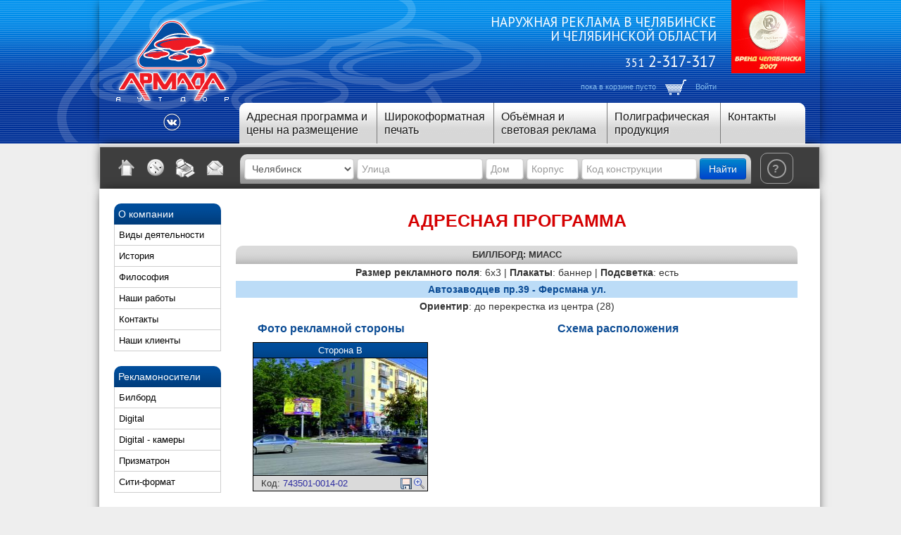

--- FILE ---
content_type: text/html; charset=utf-8
request_url: https://www.armada74.ru/catalog/743501-0014-02.html
body_size: 13589
content:
<!DOCTYPE html>
<!--[if IEMobile 7 ]><html dir="ltr" lang="ru" class="no-js iem7"><![endif]-->
<!--[if lt IE 7 ]><html dir="ltr" lang="ru" class="no-js ie6 oldie"><![endif]-->
<!--[if IE 7 ]><html dir="ltr" lang="ru" class="no-js ie7 oldie"><![endif]-->
<!--[if IE 8 ]><html dir="ltr" lang="ru" class="no-js ie8 oldie"><![endif]-->
<!--[if (gte IE 9)|(gt IEMobile 7)|!(IEMobile)|!(IE)]><!--><html dir="ltr" lang="ru" class="no-js"><!--<![endif]-->
<head>
	<title>743501-0014-02, Миасс, Биллборд, Автозаводцев пр., 39 - Ферсмана ул., до перекрестка из центра (28) - Рекламная фирма "Армада&nbsp;Аутдор"</title>
	
	<meta http-equiv="Content-type" content="text/html; charset=utf-8" />
	<meta name="description" content="Армада Аутдор – рекламное агентство. Изготовление и размещение наружной рекламы в Челябинске и Челябинской области." />
	<meta name="keywords" content="наружная реклама, челябинск, снежинск, златоуст, миасс, копейск, чебаркуль, южноуральск, троицк, магнитогорск, рекламные конструкции, размещение рекламы, реклама, широкоформатная печать, биллборд, билборд, призматрон, сити-формат, пиллар, хорека, брандмауер, брендмауер, брэндмауер, брэндмауэр, банер, баннер, полиграфия" />
	<meta name="application-name" content="Asterix CMS v2.14-last" />
	<meta name="viewport" content="width=device-width, initial-scale=1.0" />

<!-- additional meta from settings -->
<!--[if lt IE 9]>
<script type="text/javascript" src="/c/ie.css"></script>
<![endif]-->
<meta name='yandex-verification' content='55e31031a7e160d8' />
	<!--[if IE 6]>
	<script type="text/javascript">
		if( confirm('Сайт не предназначен для упросмотра на устаревшем браузере Internet Explorer 6, обновить браузер?') )
			location.replace("http://browsehappy.com/");
	</script>
	<![endif]-->
	<!--[if IE 7]>
	<script type="text/javascript">
		if( confirm('Сайт не предназначен для упросмотра на устаревшем браузере Internet Explorer 7, обновить браузер?') )
			location.replace("http://browsehappy.com/");
	</script>
	<![endif]-->


	<!-- all css from core -->
	<link rel="stylesheet" type="text/css" href="https://src.sitko.ru/3.0/jquery-ui-1.10.3/themes/base/jquery-ui.css" media="print,screen,projection" />
	<link rel="stylesheet" type="text/css" href="https://src.sitko.ru/3.0/jquery-ui-1.10.3/themes/base/jquery.ui.all.css" media="print,screen,projection" />
	<link rel="stylesheet" type="text/css" href="https://src.sitko.ru/3.0/bootstrap/2.3.2/css/bootstrap.min.css" media="print,screen,projection" />
	<link rel="stylesheet" type="text/css" href="https://src.sitko.ru/3.0/bootstrap/2.3.2/css/bootstrap-responsive.min.css" media="print,screen,projection" />
	<link rel="stylesheet" type="text/css" href="https://src.sitko.ru/3.0/lightbox/lightbox.css" media="print,screen,projection" />
	<link rel="stylesheet" type="text/css" href="/c/s.css?v=8" media="screen,projection" />
	<link rel="stylesheet" type="text/css" href="/c/print.css" media="print" />

	<!-- all css from templates -->
	<link rel="stylesheet" type="text/css" href="/c/the-modal.css" media="print,screen,projection" />
	<link rel="stylesheet" type="text/css" href="/c/demo-modals.css" media="print,screen,projection" />
	<link rel="stylesheet" type="text/css" href="/c/jquery.kladr.min.css" media="print,screen,projection" />
	<link rel="stylesheet" type="text/css" href="https://fonts.googleapis.com/css?family=PT+Sans" media="print,screen,projection" />
	<link rel="stylesheet" type="text/css" href="//code.jquery.com/ui/1.11.4/themes/smoothness/jquery-ui.css" media="print,screen,projection" />

        <!-- all js from core -->
        <script type="text/javascript" src="https://code.jquery.com/jquery-1.10.2.min.js"></script>
        <script type="text/javascript" src="https://src.sitko.ru/3.0/jquery-ui-1.10.3/ui/jquery-ui.js"></script>
        <script type="text/javascript" src="https://src.sitko.ru/v4/j/acms_panel.js"></script>
        <script type="text/javascript" src="https://src.sitko.ru/3.0/bootstrap/2.3.2/js/bootstrap.min.js"></script>
        <script type="text/javascript" src="https://src.sitko.ru/3.0/lightbox/lightbox.js"></script>
        
        <!-- all js from templates -->
        <script type="text/javascript" src="/j/jquery.the-modal.js"></script>
        <script type="text/javascript" src="/j/jquery.placeholder.min.js"></script>
        <script type="text/javascript" src="/j/jquery.kladr.min.js"></script>
        <script type="text/javascript" src="/j/j.js?v=15"></script>
        <script type="text/javascript" src="/j/kladr_connect.js"></script>
        <script type="text/javascript" src="https://use.fontawesome.com/e0722becf1.js"></script>
        <script type="text/javascript" src="//code.jquery.com/ui/1.11.4/jquery-ui.js"></script>
        
    
	<link rel="icon" type="image/png" href="/favicon.ico" />
	<link rel="shortcut icon" type="image/x-icon" href="/favicon.ico" />
	<link rel="search" type="application/opensearchdescription+xml" href="/opensearch_desc.xml" title="Рекламная фирма &quot;Армада&amp;nbsp;Аутдор&quot;" />
    <link rel="alternate" type="application/rss+xml" title="Новости в RSS" href="/news.xml" />

</head>
<body class="bg">

	<div class="section fog not_printable">
		<div class="layout top shadow">
			<a href="/">
				<img class="logo" src="/i//000000/logo_2.png" alt="Логотип" />
			</a>
			
			<a href="">
				<img class="medal" src="/u/medal.png" alt="Бренд Челябинска 2007" />
			</a>
			
			<div class="contacts">
				<p>Наружная реклама в Челябинске<br /> и челябинской области</p>
				<p class="phone"><span class="phone_code">351</span> 2-317-317</p>
				<!--noindex-->
              	<p class="user">
					
					<a rel='nofollow' href="/basket.html" id="basket_link">пока в корзине пусто</a>
					<a rel='nofollow' href="/basket.html"><img src="/i/basket.png" alt="Корзина" /></a>
									<a rel='nofollow' href="/users.login.html" id="auth">Войти</a>
								</p>
              	<!--/noindex-->
			</div>
			
			<ul class="topmenu">
				<li style="width:195px;">
					<a href="/catalog.html">Адресная программа и цены на размещение</a>
					<ul style="padding-bottom: 10px; border-bottom-left-radius:10px; border-bottom-right-radius:10px;">
						<li>
							<a href="/catalog.html" style="margin: 10px; color: white; text-shadow: none;" class="btn btn-primary">Подбор адресной программы</a>
						</li>
						<span style="display: block; margin:0 0 5px 10px; font-size:13px; color: #171717">Стоимость размещения:</span>
                        
                        							<li style="margin-left:10px;"><a href="/type/billbordyi.html">Биллборд</a></li>
                        							<li style="margin-left:10px;"><a href="/type/digital.html">Digital</a></li>
                        							<li style="margin-left:10px;"><a href="/type/sitiboard.html">Ситиборд</a></li>
                        							<li style="margin-left:10px;"><a href="/type/prizmatronyi.html">Призматрон</a></li>
                        							<li style="margin-left:10px;"><a href="/type/sitiboard_prism.html">Ситиборд-призматрон</a></li>
                        							<li style="margin-left:10px;"><a href="/type/pilon.html">Пилон</a></li>
                        							<li style="margin-left:10px;"><a href="/type/scroller.html">Пилон - скроллер</a></li>
                        							<li style="margin-left:10px;"><a href="/type/horeca.html">Хорека</a></li>
                        							<li style="margin-left:10px;"><a href="/type/busstop.html">Остановочный комплекс</a></li>
                        							<li style="margin-left:10px;"><a href="/type/pillar.html">Пиллар</a></li>
                        					</ul>
				</li>

				<li style="width:165px;"><a href="/print.html">Широкоформатная печать</a>
					<ul style="max-width: 275px; padding-bottom: 10px; border-bottom-left-radius:10px; border-bottom-right-radius:10px;">
                        
                                                    								<li>
									<a href="/print/price_print.html" style="margin: 10px; color: white; text-shadow: none;" class="btn btn-primary">Прайс на широкоформатную печать</a>
								</li>
							                                                    								<li style="margin-left:10px;"><a href="/print/trebovaniya_k_faylam_zakazchika.html">Требования к файлам для печати</a></li>
							                                                    								<li style="margin-left:10px;"><a href="/print/shemyi_izgotovleniya_plakatov.html">Схемы изготовления плакатов</a></li>
							                                                    								<li style="margin-left:10px;"><a href="/print/tehnicheskie_harakteristiki.html">Технические характеристики</a></li>
							                                                    								<li style="margin-left:10px;"><a href="/print/О_широкоформатной_печати.html">О широкоформатной печати</a></li>
							                        					</ul>
				</li>

				<li style="width:160px;"><a href="/lights.html">Объёмная и световая реклама</a>
					<ul style="padding-bottom: 10px; border-bottom-left-radius:10px; border-bottom-right-radius:10px;">
                        
                                                    								<li>
									<a href="/lights/lights_price.html" style="margin: 10px; color: white; text-shadow: none;" class="btn btn-primary">Стоимость световой рекламы</a>
								</li>
                                                                                								<li style="margin-left:10px;"><a href="/lights/bulk_letters.html">Объёмные буквы</a></li>
                                                                                								<li style="margin-left:10px;"><a href="/lights/light_boxes.html">Световые короба</a></li>
                                                                                								<li style="margin-left:10px;"><a href="/lights/Pavement_and_tablets.html">Штендеры и таблички</a></li>
                                                                                								<li style="margin-left:10px;"><a href="/lights/entrance_groups.html">Входные группы</a></li>
                                                                                								<li style="margin-left:10px;"><a href="/lights/Milling_cutting.html">Фрезерно-гравировальные работы</a></li>
                                                                                								<li style="margin-left:10px;"><a href="/lights/equipment.html">Оборудование</a></li>
                                                    					</ul>
				</li>

				<li style="width:160px;"><a href="/printing.html">Полиграфическая продукция</a>
					<ul style="padding-bottom: 10px; border-bottom-left-radius:10px; border-bottom-right-radius:10px;">
                        
                                                    								<li>
									<a href="/printing/price-dprint.html" style="margin: 10px; color: white; text-shadow: none;" class="btn btn-primary">Стоимость полиграфической продукции</a>
								</li>
                                                                                								<li style="margin-left:10px;"><a href="/printing/digitap-print.html">Полноцветная цифровая печать</a></li>
                                                                                								<li style="margin-left:10px;"><a href="/printing/risograph.html">Ризография</a></li>
                                                                                								<li style="margin-left:10px;"><a href="/printing/price_polygraphy.html">Ламинирование</a></li>
                                                                                								<li style="margin-left:10px;"><a href="/printing/Ламинирование.html">Постпечатная обработка</a></li>
                                                    					</ul>
				</li>

				<li style="width:120px;">
					<!--noindex-->
					<a rel="nofollow" href="/about/contacts.html">Контакты</a>
					</a>
					<ul style="padding-bottom: 10px; border-bottom-left-radius:10px; border-bottom-right-radius:10px;">
                        
                        					</ul>
					<!--/noindex-->
				</li>

			</ul>

            <div style="
                float: right;
                width: 190px;
                margin: -13px 0 0 0;
                height: 41px;
                text-align: center;
            ">
				<span class="social">
				<!--	<a href="https://facebook.com/armadaoutdoor" target="_blank"> -->
				<!--		<img src="/i/social/fb.png" style="width: 25px;"> -->
				<!--	</a> -->
				<!--	<a href="https://instagram.com/armadaoutdoor" target="_blank"> --<
				<!--		<img src="/i/social/in.png" style="width: 25px;"> -->
				<!--	</a> -->
					<a href="https://vk.com/armadaoutdoor" target="_blank">
						<img src="/i/social/vk.png" style="width: 25px;">
					</a>
				</span>
				<style>
					.social a{
						display: inline-block;
						width: 30px;
						height: 30px;
						border-radius:50%;
						line-height: 30px;
					}
				</style>
            </div>
		</div> 
	</div>

	<div class="section not_printable">
		<div class="layout shadow">
			
			<div class="panel">
				<ul class="/icons">
                  <li><!--noindex--><a rel="nofollow" class="icon-home" href="/" title="На главную"></a><!--/noindex--></li>
					<li><a class="icon-time" href="/map.html" title="Карта сайта"></a></li>
					<li><!--noindex--><a rel="nofollow" class="icon-print" href="" title="Напечатать" OnClick="

					window.print();
					return false;

					"></a><!--/noindex--></li>
					<li><!--noindex--><a rel="nofollow" class="icon-mail" href="/contacts/feedback.html" title="Форма обратной связи"></a><!--/noindex--></li>
				</ul>
				

                <div class="search kladr_search for_new_browsers">

                    <form method="get" action="/search.html" style="margin-bottom: 0;">
                        <select name="search_city" id="search-city" class="controls shadowed" style="width: auto;">
                        
                                                    <option value="Агаповка" data-code="7402500000100">Агаповка</option>
                                                    <option value="Бакал" data-code="7401700100000">Бакал</option>
                                                    <option value="Бердяуш" data-code="7401700000400">Бердяуш</option>
                                                    <option value="Бреды" data-code="7402700000100">Бреды</option>
                                                    <option value="Варна" data-code="7402800000100">Варна</option>
                                                    <option value="Верхнеуральск" data-code="7402900100000">Верхнеуральск</option>
                                                    <option value="Верхний Уфалей" data-code="7400000200000">Верхний Уфалей</option>
                                                    <option value="Долгодеревенское" data-code="7403800000100">Долгодеревенское</option>
                                                    <option value="Еманжелинск" data-code="7404400100000">Еманжелинск</option>
                                                    <option value="Еткуль" data-code="7403000000100">Еткуль</option>
                                                    <option value="Златоуст" data-code="7400000400000">Златоуст</option>
                                                    <option value="Касли" data-code="7400900100000">Касли</option>
                                                    <option value="Катав-Ивановск" data-code="7401000200000">Катав-Ивановск</option>
                                                    <option value="Кизильское" data-code="7403100000100">Кизильское</option>
                                                    <option value="Копейск" data-code="7400000600000">Копейск</option>
                                                    <option value="Коркино" data-code="7404500100000">Коркино</option>
                                                    <option value="Куса" data-code="7403400100000">Куса</option>
                                                    <option value="Кыштым" data-code="7400000800000">Кыштым</option>
                                                    <option value="Локомотивный" data-code="7400000000200">Локомотивный</option>
                                                    <option value="Магнитогорск" data-code="7400000900000">Магнитогорск</option>
                                                    <option value="Миасс" data-code="7400001000000">Миасс</option>
                                                    <option value="Миасское" data-code="7403200000100">Миасское</option>
                                                    <option value="Нязепетровск" data-code="7403600100000">Нязепетровск</option>
                                                    <option value="Пласт" data-code="7404600100000">Пласт</option>
                                                    <option value="Сатка" data-code="7401700200000">Сатка</option>
                                                    <option value="Сим" data-code="7400200200000">Сим</option>
                                                    <option value="Снежинск" data-code="7400001300000">Снежинск</option>
                                                    <option value="Трёхгорный" data-code="7400001400000">Трёхгорный</option>
                                                    <option value="Троицк" data-code="7400003600000">Троицк</option>
                                                    <option value="Усть-Катав" data-code="7400001500000">Усть-Катав</option>
                                                    <option value="Фершампенуаз" data-code="7403500000100">Фершампенуаз</option>
                                                    <option value="Чебаркуль" data-code="7400003500000">Чебаркуль</option>
                                                    <option value="Челябинск" data-code="7400000100000" selected="selected">Челябинск</option>
                                                    <option value="Южноуральск" data-code="7400001600000">Южноуральск</option>
                                                    <option value="Юрюзань" data-code="7401000100000">Юрюзань</option>
                                                </select>

                        <input type="text" name="search_street" id="search-street" class="controls shadowed" value="" style="width: 165px;" placeholder="Улица">
                        <input type="text" name="search_building" id="search-building" class="controls shadowed" value="" style="width: 40px; " placeholder="Дом">
                        <input type="text" name="search_building_add" id="search-building-add" class="controls shadowed" value="" style="width: 60px;" placeholder="Корпус">
                        <input type="hidden" id="kladr_address" value="">

                        <input type="text" name="search_code" class="controls shadowed" value="" style="width: 150px;" placeholder="Код конструкции" />

                        <button type="submit" style="margin-bottom: 10px;" class="btn btn-primary">Найти</button>
                    </form>
                </div>
                <form class="search for_old_browsers" action="/search.html" style="margin-bottom: 0; display: none;">
                    <input type="text" class="searcher" name="q" placeholder="Поиск по названию улицы или коду конструкции" />
                    <button type="submit" class="searcher-button">ок</button>
                </form>
				<div class="help" style="width: auto;">
                    <a href="#" class="q" OnClick="
                                            $.get('/info/rules.content.tpl', function( data ){
                                                $('#show_sides .inside').html( data );
                                                $('#show_sides').modal().open();
                                            });
                                            return false;
                                        ">?</a>
                    <!--
                                    <span class="q">?</span>
                                        <a href="#" OnClick="
                                            $.get('/info/rules.content.tpl', function( data ){
                                                $('#show_sides .inside').html( data );
                                                $('#show_sides').modal().open();
                                            });
                                            return false;
                                        ">Правила пользования справочным ресурсом рекламных мест</a>
                    -->
                </div>
			</div>
			
			
		</div>
	</div>

	<div class="section">
		<div class="layout white shadow">
			
			<div class="sidebar not_printable">
							<ul class="mainmenu">
					<li>О компании</li>
									<li><a href="/about/vidyi_deyatelnosti.html">Виды деятельности</a></li>
									<li><a href="/about/istoriya.html">История</a></li>
									<li><a href="/about/filosofiya.html">Философия</a></li>
									<li><a href="/about/rabotyi.html">Наши работы</a></li>
									<li><a href="/about/contacts.html">Контакты</a></li>
									<li><a href="/about/customers.html">Наши клиенты</a></li>
								</ul>
							<ul class="mainmenu">
					<li>Рекламоносители</li>
									<li><a href="/Рекламоносители/Билборд.html">Билборд</a></li>
									<li><a href="/Рекламоносители/Digital.html">Digital</a></li>
									<li><a href="/Рекламоносители/digital_cam.html">Digital - камеры</a></li>
									<li><a href="/Рекламоносители/Призматрон.html">Призматрон</a></li>
									<li><a href="/Рекламоносители/Сити-формат.html">Сити-формат</a></li>
								</ul>
							<ul class="mainmenu">
					<li>Информация</li>
									<li><a href="/info/city.html">Города области</a></li>
									<li><a href="/info/dokumentyi.html">Документы</a></li>
									<li><a href="/info/statistika_i_analitika.html">Статистика и аналитика</a></li>
									<li><a href="/info/stati.html">Статьи</a></li>
									<li><a href="/info/ponyatiya.html">Понятия</a></li>
									<li><a href="/info/problemyi.html">Проблемы</a></li>
								</ul>
							<ul class="mainmenu">
					<li>Ссылки</li>
									<li><a href="/ssyilki/o_chelyabinske.html">О Челябинске</a></li>
									<li><a href="/ssyilki/o_narujnoy_reklame.html">О наружной рекламе</a></li>
								</ul>
							<ul class="mainmenu">
					<li>Фотогалереи</li>
									<li><a href="/gallery/portfolio.html">Портфолио</a></li>
									<li><a href="/gallery/abroad.html">Наружка в разных странах</a></li>
									<li><a href="/gallery/russia.html">Наружка в России</a></li>
								</ul>
									</div>
			
			<div class="content">

				<div class="only_printable head">
					<img src="/i//000000/logo_2.png" alt="" />
					<h2 class="top">Наружная реклама в Челябинске и челябинской области.</h2>
				</div>
			
				<h1 class="up">Адресная программа</h1>
				
				<table class="addr_content">
					<tbody>
						<tr><td><strong>Биллборд: Миасс</strong></td></tr>
						<tr>
							<td style="text-align: center;">
								<strong>Размер рекламного поля</strong>: 6x3 |
								<strong>Плакаты</strong>: баннер |
								<strong>Подсветка</strong>: есть							</td>
						</tr>
						<tr>
							<td style="text-align: center;">
								<strong> Автозаводцев пр.39 - Ферсмана ул.</strong>
							</td>
						</tr>
						<tr>
							<td style="text-align: center;">
								<strong>Ориентир</strong>: до перекрестка из центра (28)
							</td>
						</tr>
					</tbody>
				</table>
			
				<div class="catalog_gal">
					<h4 style="text-align:center; color:#0d4d95; font-size:16px;">Фото рекламной стороны</h4>
					<ul>
						<li>
							<div>Сторона В</div>
                                                    <img src="/i/catalog/rec001370/743501-0014-02_pre.jpg" style="width: 100%;" alt="" />
                        							<div>Код: <a href="/catalog/743501-0014-02.html">743501-0014-02</a>

                            								<a class="lightbox" href="/i/catalog/rec001370/743501-0014-02.jpg">
									<i style="float: right;	padding-right: 3px;	margin-top: -1px;">
										<img src="/i/zoom.png" alt="Увеличить" />
									</i>
								</a>
								<a href="/saveimage.php?id=1370" style="float: right;"><img src="/i/Save-icon.png" alt="" style="margin: 0 3px 2px 0;" /></a>
                            							</div>
						</li>
					</ul>

                
                
				</div>
				
				<div class="catalog_info">
					<h4 style="text-align:center; color:#0d4d95; font-size:16px;">Схема расположения</h4>
<!--
				-->
					<div id="map" class="not_printable" style="width: 100%; height: 350px;" data-id="1370" data-x="60.107880727508" data-y="55.054128779217" data-url="/catalog/743501-0014-02.obj.html"></div>
<script type="text/javascript" src="https://api-maps.yandex.ru/2.0/?coordorder=longlat&load=package.full&wizard=constructor&lang=ru-RU&onload=ymap_init2"></script>

                    <div class="only_printable">
                        <img id="printable_map" data-url-tail="&ll=60.107880727508,55.054128779217&pt=60.107880727508,55.054128779217,pmrds,pmrds" src="https://static-maps.yandex.ru/1.x/?l=map&size=650,450&z=13&ll=60.107880727508,55.054128779217&pt=60.107880727508,55.054128779217,pmrds,pmrds" alt="">
                    </div>
		
                    <div style="margin: 10px 0;" class="only_printable">
                        <div class="btn-group">
                            <button type="button" class="btn btn-primary" data-toggle="button" OnClick="
                                    toBasket(1370);
                                    $(this).toggleClass('active');
                                    if( $(this).hasClass('active') )
                                    $(this).find('span').text('убрать из заказа');
                                    else
                                    $(this).find('span').text('добавить в заказ');
                                    return false;
                                    "><i class="icon-shopping-cart icon-white"></i> <span>Оформить заказ</span>
                            </button>
                        </div>

                    </div>

                    <h4 style="cursor:pointer; border-bottom: 1px dotted; display: inline-block; font-weight: normal;" onclick="$('#item_form').slideToggle();">Отобразить ближайшие объекты</h4>
                    <form id="item_form" class="form-search not_printable" style="display: none;">
                        
                        <ul class="links half">
                        
                        
                            <li><a href="#" class="list_open">Государство и общество</a>
                                                            <ol style="display:none;">
                                                                    <li style="list-style: none;">
                                        <input id="l0_0" style="margin-top:-3px;" type="checkbox" name="text[]" value="Военкоматы, комиссариаты" />
                                        <label for="l0_0" style="display:inline-block; margin:0; font-size:0.9em;">Военкоматы, комиссариаты</label>
                                    </li>
                                                                    <li style="list-style: none;">
                                        <input id="l0_1" style="margin-top:-3px;" type="checkbox" name="text[]" value="ЗАГСы" />
                                        <label for="l0_1" style="display:inline-block; margin:0; font-size:0.9em;">ЗАГСы</label>
                                    </li>
                                                                    <li style="list-style: none;">
                                        <input id="l0_2" style="margin-top:-3px;" type="checkbox" name="text[]" value="Налоговые инспекции, службы" />
                                        <label for="l0_2" style="display:inline-block; margin:0; font-size:0.9em;">Налоговые инспекции, службы</label>
                                    </li>
                                                                    <li style="list-style: none;">
                                        <input id="l0_3" style="margin-top:-3px;" type="checkbox" name="text[]" value="Органы власти" />
                                        <label for="l0_3" style="display:inline-block; margin:0; font-size:0.9em;">Органы власти</label>
                                    </li>
                                                                    <li style="list-style: none;">
                                        <input id="l0_4" style="margin-top:-3px;" type="checkbox" name="text[]" value="Отделения милиции" />
                                        <label for="l0_4" style="display:inline-block; margin:0; font-size:0.9em;">Отделения милиции</label>
                                    </li>
                                                                    <li style="list-style: none;">
                                        <input id="l0_5" style="margin-top:-3px;" type="checkbox" name="text[]" value="Паспортно-визовые службы" />
                                        <label for="l0_5" style="display:inline-block; margin:0; font-size:0.9em;">Паспортно-визовые службы</label>
                                    </li>
                                                                    <li style="list-style: none;">
                                        <input id="l0_6" style="margin-top:-3px;" type="checkbox" name="text[]" value="Пенсионные фонды" />
                                        <label for="l0_6" style="display:inline-block; margin:0; font-size:0.9em;">Пенсионные фонды</label>
                                    </li>
                                                                    <li style="list-style: none;">
                                        <input id="l0_7" style="margin-top:-3px;" type="checkbox" name="text[]" value="Религиозные учреждения" />
                                        <label for="l0_7" style="display:inline-block; margin:0; font-size:0.9em;">Религиозные учреждения</label>
                                    </li>
                                                                    <li style="list-style: none;">
                                        <input id="l0_8" style="margin-top:-3px;" type="checkbox" name="text[]" value="Санэпидемстанции" />
                                        <label for="l0_8" style="display:inline-block; margin:0; font-size:0.9em;">Санэпидемстанции</label>
                                    </li>
                                                                    <li style="list-style: none;">
                                        <input id="l0_9" style="margin-top:-3px;" type="checkbox" name="text[]" value="Суды" />
                                        <label for="l0_9" style="display:inline-block; margin:0; font-size:0.9em;">Суды</label>
                                    </li>
                                                                    <li style="list-style: none;">
                                        <input id="l0_10" style="margin-top:-3px;" type="checkbox" name="text[]" value="Судебные приставы" />
                                        <label for="l0_10" style="display:inline-block; margin:0; font-size:0.9em;">Судебные приставы</label>
                                    </li>
                                                                    <li style="list-style: none;">
                                        <input id="l0_11" style="margin-top:-3px;" type="checkbox" name="text[]" value="Центры занятости" />
                                        <label for="l0_11" style="display:inline-block; margin:0; font-size:0.9em;">Центры занятости</label>
                                    </li>
                                                                </ol>
                                                        </li>
                        
                        
                            <li><a href="#" class="list_open">Отдых и развлечения</a>
                                                            <ol style="display:none;">
                                                                    <li style="list-style: none;">
                                        <input id="l1_0" style="margin-top:-3px;" type="checkbox" name="text[]" value="Аквапарки" />
                                        <label for="l1_0" style="display:inline-block; margin:0; font-size:0.9em;">Аквапарки</label>
                                    </li>
                                                                    <li style="list-style: none;">
                                        <input id="l1_1" style="margin-top:-3px;" type="checkbox" name="text[]" value="Бильярд" />
                                        <label for="l1_1" style="display:inline-block; margin:0; font-size:0.9em;">Бильярд</label>
                                    </li>
                                                                    <li style="list-style: none;">
                                        <input id="l1_2" style="margin-top:-3px;" type="checkbox" name="text[]" value="Боулинг" />
                                        <label for="l1_2" style="display:inline-block; margin:0; font-size:0.9em;">Боулинг</label>
                                    </li>
                                                                    <li style="list-style: none;">
                                        <input id="l1_3" style="margin-top:-3px;" type="checkbox" name="text[]" value="Выставки" />
                                        <label for="l1_3" style="display:inline-block; margin:0; font-size:0.9em;">Выставки</label>
                                    </li>
                                                                    <li style="list-style: none;">
                                        <input id="l1_4" style="margin-top:-3px;" type="checkbox" name="text[]" value="Дворцы и дома культуры" />
                                        <label for="l1_4" style="display:inline-block; margin:0; font-size:0.9em;">Дворцы и дома культуры</label>
                                    </li>
                                                                    <li style="list-style: none;">
                                        <input id="l1_5" style="margin-top:-3px;" type="checkbox" name="text[]" value="Дельфинарии, океанариумы" />
                                        <label for="l1_5" style="display:inline-block; margin:0; font-size:0.9em;">Дельфинарии, океанариумы</label>
                                    </li>
                                                                    <li style="list-style: none;">
                                        <input id="l1_6" style="margin-top:-3px;" type="checkbox" name="text[]" value="Зоны отдыха" />
                                        <label for="l1_6" style="display:inline-block; margin:0; font-size:0.9em;">Зоны отдыха</label>
                                    </li>
                                                                    <li style="list-style: none;">
                                        <input id="l1_7" style="margin-top:-3px;" type="checkbox" name="text[]" value="Зоопарки" />
                                        <label for="l1_7" style="display:inline-block; margin:0; font-size:0.9em;">Зоопарки</label>
                                    </li>
                                                                    <li style="list-style: none;">
                                        <input id="l1_8" style="margin-top:-3px;" type="checkbox" name="text[]" value="Кинотеатры" />
                                        <label for="l1_8" style="display:inline-block; margin:0; font-size:0.9em;">Кинотеатры</label>
                                    </li>
                                                                    <li style="list-style: none;">
                                        <input id="l1_9" style="margin-top:-3px;" type="checkbox" name="text[]" value="Музеи" />
                                        <label for="l1_9" style="display:inline-block; margin:0; font-size:0.9em;">Музеи</label>
                                    </li>
                                                                    <li style="list-style: none;">
                                        <input id="l1_10" style="margin-top:-3px;" type="checkbox" name="text[]" value="Ночные клубы" />
                                        <label for="l1_10" style="display:inline-block; margin:0; font-size:0.9em;">Ночные клубы</label>
                                    </li>
                                                                    <li style="list-style: none;">
                                        <input id="l1_11" style="margin-top:-3px;" type="checkbox" name="text[]" value="Парки культуры и отдыха" />
                                        <label for="l1_11" style="display:inline-block; margin:0; font-size:0.9em;">Парки культуры и отдыха</label>
                                    </li>
                                                                    <li style="list-style: none;">
                                        <input id="l1_12" style="margin-top:-3px;" type="checkbox" name="text[]" value="Рестораны, кафе, бары" />
                                        <label for="l1_12" style="display:inline-block; margin:0; font-size:0.9em;">Рестораны, кафе, бары</label>
                                    </li>
                                                                    <li style="list-style: none;">
                                        <input id="l1_13" style="margin-top:-3px;" type="checkbox" name="text[]" value="Театры" />
                                        <label for="l1_13" style="display:inline-block; margin:0; font-size:0.9em;">Театры</label>
                                    </li>
                                                                    <li style="list-style: none;">
                                        <input id="l1_14" style="margin-top:-3px;" type="checkbox" name="text[]" value="Цирки" />
                                        <label for="l1_14" style="display:inline-block; margin:0; font-size:0.9em;">Цирки</label>
                                    </li>
                                                                    <li style="list-style: none;">
                                        <input id="l1_15" style="margin-top:-3px;" type="checkbox" name="text[]" value="Школы танцев" />
                                        <label for="l1_15" style="display:inline-block; margin:0; font-size:0.9em;">Школы танцев</label>
                                    </li>
                                                                </ol>
                                                        </li>
                        
                        
                            <li><a href="#" class="list_open">Магазины</a>
                                                            <ol style="display:none;">
                                                                    <li style="list-style: none;">
                                        <input id="l2_0" style="margin-top:-3px;" type="checkbox" name="text[]" value="Гипермаркеты" />
                                        <label for="l2_0" style="display:inline-block; margin:0; font-size:0.9em;">Гипермаркеты</label>
                                    </li>
                                                                    <li style="list-style: none;">
                                        <input id="l2_1" style="margin-top:-3px;" type="checkbox" name="text[]" value="Детские магазины" />
                                        <label for="l2_1" style="display:inline-block; margin:0; font-size:0.9em;">Детские магазины</label>
                                    </li>
                                                                    <li style="list-style: none;">
                                        <input id="l2_2" style="margin-top:-3px;" type="checkbox" name="text[]" value="Книжные магазины" />
                                        <label for="l2_2" style="display:inline-block; margin:0; font-size:0.9em;">Книжные магазины</label>
                                    </li>
                                                                    <li style="list-style: none;">
                                        <input id="l2_3" style="margin-top:-3px;" type="checkbox" name="text[]" value="Компьютерные магазины" />
                                        <label for="l2_3" style="display:inline-block; margin:0; font-size:0.9em;">Компьютерные магазины</label>
                                    </li>
                                                                    <li style="list-style: none;">
                                        <input id="l2_4" style="margin-top:-3px;" type="checkbox" name="text[]" value="Магазины мебели" />
                                        <label for="l2_4" style="display:inline-block; margin:0; font-size:0.9em;">Магазины мебели</label>
                                    </li>
                                                                    <li style="list-style: none;">
                                        <input id="l2_5" style="margin-top:-3px;" type="checkbox" name="text[]" value="Магазины одежды и обуви" />
                                        <label for="l2_5" style="display:inline-block; margin:0; font-size:0.9em;">Магазины одежды и обуви</label>
                                    </li>
                                                                    <li style="list-style: none;">
                                        <input id="l2_6" style="margin-top:-3px;" type="checkbox" name="text[]" value="Магазины продуктов" />
                                        <label for="l2_6" style="display:inline-block; margin:0; font-size:0.9em;">Магазины продуктов</label>
                                    </li>
                                                                    <li style="list-style: none;">
                                        <input id="l2_7" style="margin-top:-3px;" type="checkbox" name="text[]" value="Магазины ткани" />
                                        <label for="l2_7" style="display:inline-block; margin:0; font-size:0.9em;">Магазины ткани</label>
                                    </li>
                                                                    <li style="list-style: none;">
                                        <input id="l2_8" style="margin-top:-3px;" type="checkbox" name="text[]" value="Магазины хозтоваров" />
                                        <label for="l2_8" style="display:inline-block; margin:0; font-size:0.9em;">Магазины хозтоваров</label>
                                    </li>
                                                                    <li style="list-style: none;">
                                        <input id="l2_9" style="margin-top:-3px;" type="checkbox" name="text[]" value="Магазины электроники" />
                                        <label for="l2_9" style="display:inline-block; margin:0; font-size:0.9em;">Магазины электроники</label>
                                    </li>
                                                                    <li style="list-style: none;">
                                        <input id="l2_10" style="margin-top:-3px;" type="checkbox" name="text[]" value="Музыкальные магазины" />
                                        <label for="l2_10" style="display:inline-block; margin:0; font-size:0.9em;">Музыкальные магазины</label>
                                    </li>
                                                                    <li style="list-style: none;">
                                        <input id="l2_11" style="margin-top:-3px;" type="checkbox" name="text[]" value="Парфюмерные магазины" />
                                        <label for="l2_11" style="display:inline-block; margin:0; font-size:0.9em;">Парфюмерные магазины</label>
                                    </li>
                                                                    <li style="list-style: none;">
                                        <input id="l2_12" style="margin-top:-3px;" type="checkbox" name="text[]" value="Охотничьи и рыболовные магазины" />
                                        <label for="l2_12" style="display:inline-block; margin:0; font-size:0.9em;">Охотничьи и рыболовные магазины</label>
                                    </li>
                                                                    <li style="list-style: none;">
                                        <input id="l2_13" style="margin-top:-3px;" type="checkbox" name="text[]" value="Рынки" />
                                        <label for="l2_13" style="display:inline-block; margin:0; font-size:0.9em;">Рынки</label>
                                    </li>
                                                                    <li style="list-style: none;">
                                        <input id="l2_14" style="margin-top:-3px;" type="checkbox" name="text[]" value="Спортивные магазины" />
                                        <label for="l2_14" style="display:inline-block; margin:0; font-size:0.9em;">Спортивные магазины</label>
                                    </li>
                                                                    <li style="list-style: none;">
                                        <input id="l2_15" style="margin-top:-3px;" type="checkbox" name="text[]" value="Супермаркеты" />
                                        <label for="l2_15" style="display:inline-block; margin:0; font-size:0.9em;">Супермаркеты</label>
                                    </li>
                                                                    <li style="list-style: none;">
                                        <input id="l2_16" style="margin-top:-3px;" type="checkbox" name="text[]" value="Торговые центры" />
                                        <label for="l2_16" style="display:inline-block; margin:0; font-size:0.9em;">Торговые центры</label>
                                    </li>
                                                                    <li style="list-style: none;">
                                        <input id="l2_17" style="margin-top:-3px;" type="checkbox" name="text[]" value="Ювелирные магазины" />
                                        <label for="l2_17" style="display:inline-block; margin:0; font-size:0.9em;">Ювелирные магазины</label>
                                    </li>
                                                                </ol>
                                                        </li>
                        
                        
                            <li><a href="#" class="list_open">Красота и здоровье</a>
                                                            <ol style="display:none;">
                                                                    <li style="list-style: none;">
                                        <input id="l3_0" style="margin-top:-3px;" type="checkbox" name="text[]" value="Аптеки" />
                                        <label for="l3_0" style="display:inline-block; margin:0; font-size:0.9em;">Аптеки</label>
                                    </li>
                                                                    <li style="list-style: none;">
                                        <input id="l3_1" style="margin-top:-3px;" type="checkbox" name="text[]" value="Больницы" />
                                        <label for="l3_1" style="display:inline-block; margin:0; font-size:0.9em;">Больницы</label>
                                    </li>
                                                                    <li style="list-style: none;">
                                        <input id="l3_2" style="margin-top:-3px;" type="checkbox" name="text[]" value="Женские консультации" />
                                        <label for="l3_2" style="display:inline-block; margin:0; font-size:0.9em;">Женские консультации</label>
                                    </li>
                                                                    <li style="list-style: none;">
                                        <input id="l3_3" style="margin-top:-3px;" type="checkbox" name="text[]" value="Клиники" />
                                        <label for="l3_3" style="display:inline-block; margin:0; font-size:0.9em;">Клиники</label>
                                    </li>
                                                                    <li style="list-style: none;">
                                        <input id="l3_4" style="margin-top:-3px;" type="checkbox" name="text[]" value="Медицинские центры" />
                                        <label for="l3_4" style="display:inline-block; margin:0; font-size:0.9em;">Медицинские центры</label>
                                    </li>
                                                                    <li style="list-style: none;">
                                        <input id="l3_5" style="margin-top:-3px;" type="checkbox" name="text[]" value="Парикмахерские" />
                                        <label for="l3_5" style="display:inline-block; margin:0; font-size:0.9em;">Парикмахерские</label>
                                    </li>
                                                                    <li style="list-style: none;">
                                        <input id="l3_6" style="margin-top:-3px;" type="checkbox" name="text[]" value="Поликлиники" />
                                        <label for="l3_6" style="display:inline-block; margin:0; font-size:0.9em;">Поликлиники</label>
                                    </li>
                                                                    <li style="list-style: none;">
                                        <input id="l3_7" style="margin-top:-3px;" type="checkbox" name="text[]" value="Родильные дома" />
                                        <label for="l3_7" style="display:inline-block; margin:0; font-size:0.9em;">Родильные дома</label>
                                    </li>
                                                                    <li style="list-style: none;">
                                        <input id="l3_8" style="margin-top:-3px;" type="checkbox" name="text[]" value="Салоны красоты" />
                                        <label for="l3_8" style="display:inline-block; margin:0; font-size:0.9em;">Салоны красоты</label>
                                    </li>
                                                                    <li style="list-style: none;">
                                        <input id="l3_9" style="margin-top:-3px;" type="checkbox" name="text[]" value="Скорая помощь" />
                                        <label for="l3_9" style="display:inline-block; margin:0; font-size:0.9em;">Скорая помощь</label>
                                    </li>
                                                                    <li style="list-style: none;">
                                        <input id="l3_10" style="margin-top:-3px;" type="checkbox" name="text[]" value="Солярии" />
                                        <label for="l3_10" style="display:inline-block; margin:0; font-size:0.9em;">Солярии</label>
                                    </li>
                                                                    <li style="list-style: none;">
                                        <input id="l3_11" style="margin-top:-3px;" type="checkbox" name="text[]" value="СПА-салоны" />
                                        <label for="l3_11" style="display:inline-block; margin:0; font-size:0.9em;">СПА-салоны</label>
                                    </li>
                                                                    <li style="list-style: none;">
                                        <input id="l3_12" style="margin-top:-3px;" type="checkbox" name="text[]" value="Стоматология" />
                                        <label for="l3_12" style="display:inline-block; margin:0; font-size:0.9em;">Стоматология</label>
                                    </li>
                                                                    <li style="list-style: none;">
                                        <input id="l3_13" style="margin-top:-3px;" type="checkbox" name="text[]" value="Травмпункты" />
                                        <label for="l3_13" style="display:inline-block; margin:0; font-size:0.9em;">Травмпункты</label>
                                    </li>
                                                                </ol>
                                                        </li>
                        
                        
                            <li><a href="#" class="list_open">Услуги</a>
                                                            <ol style="display:none;">
                                                                    <li style="list-style: none;">
                                        <input id="l4_0" style="margin-top:-3px;" type="checkbox" name="text[]" value="Аварийные службы" />
                                        <label for="l4_0" style="display:inline-block; margin:0; font-size:0.9em;">Аварийные службы</label>
                                    </li>
                                                                    <li style="list-style: none;">
                                        <input id="l4_1" style="margin-top:-3px;" type="checkbox" name="text[]" value="Ателье по пошиву одежды" />
                                        <label for="l4_1" style="display:inline-block; margin:0; font-size:0.9em;">Ателье по пошиву одежды</label>
                                    </li>
                                                                    <li style="list-style: none;">
                                        <input id="l4_2" style="margin-top:-3px;" type="checkbox" name="text[]" value="Коммунальные службы" />
                                        <label for="l4_2" style="display:inline-block; margin:0; font-size:0.9em;">Коммунальные службы</label>
                                    </li>
                                                                    <li style="list-style: none;">
                                        <input id="l4_3" style="margin-top:-3px;" type="checkbox" name="text[]" value="Ломбарды" />
                                        <label for="l4_3" style="display:inline-block; margin:0; font-size:0.9em;">Ломбарды</label>
                                    </li>
                                                                    <li style="list-style: none;">
                                        <input id="l4_4" style="margin-top:-3px;" type="checkbox" name="text[]" value="Нотариальные услуги" />
                                        <label for="l4_4" style="display:inline-block; margin:0; font-size:0.9em;">Нотариальные услуги</label>
                                    </li>
                                                                    <li style="list-style: none;">
                                        <input id="l4_5" style="margin-top:-3px;" type="checkbox" name="text[]" value="Полиграфические услуги" />
                                        <label for="l4_5" style="display:inline-block; margin:0; font-size:0.9em;">Полиграфические услуги</label>
                                    </li>
                                                                    <li style="list-style: none;">
                                        <input id="l4_6" style="margin-top:-3px;" type="checkbox" name="text[]" value="Прачечные" />
                                        <label for="l4_6" style="display:inline-block; margin:0; font-size:0.9em;">Прачечные</label>
                                    </li>
                                                                    <li style="list-style: none;">
                                        <input id="l4_7" style="margin-top:-3px;" type="checkbox" name="text[]" value="Такси" />
                                        <label for="l4_7" style="display:inline-block; margin:0; font-size:0.9em;">Такси</label>
                                    </li>
                                                                    <li style="list-style: none;">
                                        <input id="l4_8" style="margin-top:-3px;" type="checkbox" name="text[]" value="Фотоуслуги" />
                                        <label for="l4_8" style="display:inline-block; margin:0; font-size:0.9em;">Фотоуслуги</label>
                                    </li>
                                                                    <li style="list-style: none;">
                                        <input id="l4_9" style="margin-top:-3px;" type="checkbox" name="text[]" value="Химчистки" />
                                        <label for="l4_9" style="display:inline-block; margin:0; font-size:0.9em;">Химчистки</label>
                                    </li>
                                                                    <li style="list-style: none;">
                                        <input id="l4_10" style="margin-top:-3px;" type="checkbox" name="text[]" value="Юристы" />
                                        <label for="l4_10" style="display:inline-block; margin:0; font-size:0.9em;">Юристы</label>
                                    </li>
                                                                </ol>
                                                        </li>
                        
                        
                            <li><a href="#" class="list_open">Спорт и фитнес</a>
                                                            <ol style="display:none;">
                                                                    <li style="list-style: none;">
                                        <input id="l5_0" style="margin-top:-3px;" type="checkbox" name="text[]" value="Бани и сауны" />
                                        <label for="l5_0" style="display:inline-block; margin:0; font-size:0.9em;">Бани и сауны</label>
                                    </li>
                                                                    <li style="list-style: none;">
                                        <input id="l5_1" style="margin-top:-3px;" type="checkbox" name="text[]" value="Бассейны" />
                                        <label for="l5_1" style="display:inline-block; margin:0; font-size:0.9em;">Бассейны</label>
                                    </li>
                                                                    <li style="list-style: none;">
                                        <input id="l5_2" style="margin-top:-3px;" type="checkbox" name="text[]" value="Спортивные комплексы" />
                                        <label for="l5_2" style="display:inline-block; margin:0; font-size:0.9em;">Спортивные комплексы</label>
                                    </li>
                                                                    <li style="list-style: none;">
                                        <input id="l5_3" style="margin-top:-3px;" type="checkbox" name="text[]" value="Стадионы" />
                                        <label for="l5_3" style="display:inline-block; margin:0; font-size:0.9em;">Стадионы</label>
                                    </li>
                                                                    <li style="list-style: none;">
                                        <input id="l5_4" style="margin-top:-3px;" type="checkbox" name="text[]" value="Фитнес-клубы" />
                                        <label for="l5_4" style="display:inline-block; margin:0; font-size:0.9em;">Фитнес-клубы</label>
                                    </li>
                                                                </ol>
                                                        </li>
                        
                        
                            <li><a href="#" class="list_open">Авто</a>
                                                            <ol style="display:none;">
                                                                    <li style="list-style: none;">
                                        <input id="l6_0" style="margin-top:-3px;" type="checkbox" name="text[]" value="Автозапчасти" />
                                        <label for="l6_0" style="display:inline-block; margin:0; font-size:0.9em;">Автозапчасти</label>
                                    </li>
                                                                    <li style="list-style: none;">
                                        <input id="l6_1" style="margin-top:-3px;" type="checkbox" name="text[]" value="Автомагазины" />
                                        <label for="l6_1" style="display:inline-block; margin:0; font-size:0.9em;">Автомагазины</label>
                                    </li>
                                                                    <li style="list-style: none;">
                                        <input id="l6_2" style="margin-top:-3px;" type="checkbox" name="text[]" value="Автомойки" />
                                        <label for="l6_2" style="display:inline-block; margin:0; font-size:0.9em;">Автомойки</label>
                                    </li>
                                                                    <li style="list-style: none;">
                                        <input id="l6_3" style="margin-top:-3px;" type="checkbox" name="text[]" value="Автосалоны" />
                                        <label for="l6_3" style="display:inline-block; margin:0; font-size:0.9em;">Автосалоны</label>
                                    </li>
                                                                    <li style="list-style: none;">
                                        <input id="l6_4" style="margin-top:-3px;" type="checkbox" name="text[]" value="Автосервисы, автотехцентры" />
                                        <label for="l6_4" style="display:inline-block; margin:0; font-size:0.9em;">Автосервисы, автотехцентры</label>
                                    </li>
                                                                    <li style="list-style: none;">
                                        <input id="l6_5" style="margin-top:-3px;" type="checkbox" name="text[]" value="Автостоянки, паркинги" />
                                        <label for="l6_5" style="display:inline-block; margin:0; font-size:0.9em;">Автостоянки, паркинги</label>
                                    </li>
                                                                    <li style="list-style: none;">
                                        <input id="l6_6" style="margin-top:-3px;" type="checkbox" name="text[]" value="Автошколы" />
                                        <label for="l6_6" style="display:inline-block; margin:0; font-size:0.9em;">Автошколы</label>
                                    </li>
                                                                    <li style="list-style: none;">
                                        <input id="l6_7" style="margin-top:-3px;" type="checkbox" name="text[]" value="АЗС" />
                                        <label for="l6_7" style="display:inline-block; margin:0; font-size:0.9em;">АЗС</label>
                                    </li>
                                                                    <li style="list-style: none;">
                                        <input id="l6_8" style="margin-top:-3px;" type="checkbox" name="text[]" value="ГАИ, ГИБДД" />
                                        <label for="l6_8" style="display:inline-block; margin:0; font-size:0.9em;">ГАИ, ГИБДД</label>
                                    </li>
                                                                    <li style="list-style: none;">
                                        <input id="l6_9" style="margin-top:-3px;" type="checkbox" name="text[]" value="МРЭО" />
                                        <label for="l6_9" style="display:inline-block; margin:0; font-size:0.9em;">МРЭО</label>
                                    </li>
                                                                    <li style="list-style: none;">
                                        <input id="l6_10" style="margin-top:-3px;" type="checkbox" name="text[]" value="Шиномонтаж" />
                                        <label for="l6_10" style="display:inline-block; margin:0; font-size:0.9em;">Шиномонтаж</label>
                                    </li>
                                                                </ol>
                                                        </li>
                        
                        
                            <li><a href="#" class="list_open">Образование</a>
                                                            <ol style="display:none;">
                                                                    <li style="list-style: none;">
                                        <input id="l7_0" style="margin-top:-3px;" type="checkbox" name="text[]" value="Библиотеки" />
                                        <label for="l7_0" style="display:inline-block; margin:0; font-size:0.9em;">Библиотеки</label>
                                    </li>
                                                                    <li style="list-style: none;">
                                        <input id="l7_1" style="margin-top:-3px;" type="checkbox" name="text[]" value="Вузы" />
                                        <label for="l7_1" style="display:inline-block; margin:0; font-size:0.9em;">Вузы</label>
                                    </li>
                                                                    <li style="list-style: none;">
                                        <input id="l7_2" style="margin-top:-3px;" type="checkbox" name="text[]" value="Детские сады" />
                                        <label for="l7_2" style="display:inline-block; margin:0; font-size:0.9em;">Детские сады</label>
                                    </li>
                                                                    <li style="list-style: none;">
                                        <input id="l7_3" style="margin-top:-3px;" type="checkbox" name="text[]" value="Школы" />
                                        <label for="l7_3" style="display:inline-block; margin:0; font-size:0.9em;">Школы</label>
                                    </li>
                                                                </ol>
                                                        </li>
                        
                        
                            <li><a href="#" class="list_open">Туризм</a>
                                                            <ol style="display:none;">
                                                                    <li style="list-style: none;">
                                        <input id="l8_0" style="margin-top:-3px;" type="checkbox" name="text[]" value="Авиа- и ж/д билеты" />
                                        <label for="l8_0" style="display:inline-block; margin:0; font-size:0.9em;">Авиа- и ж/д билеты</label>
                                    </li>
                                                                    <li style="list-style: none;">
                                        <input id="l8_1" style="margin-top:-3px;" type="checkbox" name="text[]" value="Гостиницы" />
                                        <label for="l8_1" style="display:inline-block; margin:0; font-size:0.9em;">Гостиницы</label>
                                    </li>
                                                                    <li style="list-style: none;">
                                        <input id="l8_2" style="margin-top:-3px;" type="checkbox" name="text[]" value="Дома отдыха" />
                                        <label for="l8_2" style="display:inline-block; margin:0; font-size:0.9em;">Дома отдыха</label>
                                    </li>
                                                                    <li style="list-style: none;">
                                        <input id="l8_3" style="margin-top:-3px;" type="checkbox" name="text[]" value="Оформление виз" />
                                        <label for="l8_3" style="display:inline-block; margin:0; font-size:0.9em;">Оформление виз</label>
                                    </li>
                                                                    <li style="list-style: none;">
                                        <input id="l8_4" style="margin-top:-3px;" type="checkbox" name="text[]" value="Посольства, консульства" />
                                        <label for="l8_4" style="display:inline-block; margin:0; font-size:0.9em;">Посольства, консульства</label>
                                    </li>
                                                                    <li style="list-style: none;">
                                        <input id="l8_5" style="margin-top:-3px;" type="checkbox" name="text[]" value="Туроператоры" />
                                        <label for="l8_5" style="display:inline-block; margin:0; font-size:0.9em;">Туроператоры</label>
                                    </li>
                                                                    <li style="list-style: none;">
                                        <input id="l8_6" style="margin-top:-3px;" type="checkbox" name="text[]" value="Турфирмы" />
                                        <label for="l8_6" style="display:inline-block; margin:0; font-size:0.9em;">Турфирмы</label>
                                    </li>
                                                                </ol>
                                                        </li>
                        
                        
                            <li><a href="#" class="list_open">Недвижимость и строительство</a>
                                                            <ol style="display:none;">
                                                                    <li style="list-style: none;">
                                        <input id="l9_0" style="margin-top:-3px;" type="checkbox" name="text[]" value="Агентства недвижимости" />
                                        <label for="l9_0" style="display:inline-block; margin:0; font-size:0.9em;">Агентства недвижимости</label>
                                    </li>
                                                                    <li style="list-style: none;">
                                        <input id="l9_1" style="margin-top:-3px;" type="checkbox" name="text[]" value="Аренда квартир и офисов" />
                                        <label for="l9_1" style="display:inline-block; margin:0; font-size:0.9em;">Аренда квартир и офисов</label>
                                    </li>
                                                                    <li style="list-style: none;">
                                        <input id="l9_2" style="margin-top:-3px;" type="checkbox" name="text[]" value="Двери, дверные блоки" />
                                        <label for="l9_2" style="display:inline-block; margin:0; font-size:0.9em;">Двери, дверные блоки</label>
                                    </li>
                                                                    <li style="list-style: none;">
                                        <input id="l9_3" style="margin-top:-3px;" type="checkbox" name="text[]" value="Окна" />
                                        <label for="l9_3" style="display:inline-block; margin:0; font-size:0.9em;">Окна</label>
                                    </li>
                                                                    <li style="list-style: none;">
                                        <input id="l9_4" style="margin-top:-3px;" type="checkbox" name="text[]" value="Строительные компании" />
                                        <label for="l9_4" style="display:inline-block; margin:0; font-size:0.9em;">Строительные компании</label>
                                    </li>
                                                                    <li style="list-style: none;">
                                        <input id="l9_5" style="margin-top:-3px;" type="checkbox" name="text[]" value="Строительные магазины" />
                                        <label for="l9_5" style="display:inline-block; margin:0; font-size:0.9em;">Строительные магазины</label>
                                    </li>
                                                                </ol>
                                                        </li>
                        
                        
                            <li><a href="#" class="list_open">Финансы</a>
                                                            <ol style="display:none;">
                                                                    <li style="list-style: none;">
                                        <input id="l10_0" style="margin-top:-3px;" type="checkbox" name="text[]" value="Банки" />
                                        <label for="l10_0" style="display:inline-block; margin:0; font-size:0.9em;">Банки</label>
                                    </li>
                                                                    <li style="list-style: none;">
                                        <input id="l10_1" style="margin-top:-3px;" type="checkbox" name="text[]" value="Банкоматы" />
                                        <label for="l10_1" style="display:inline-block; margin:0; font-size:0.9em;">Банкоматы</label>
                                    </li>
                                                                    <li style="list-style: none;">
                                        <input id="l10_2" style="margin-top:-3px;" type="checkbox" name="text[]" value="Обмен валют" />
                                        <label for="l10_2" style="display:inline-block; margin:0; font-size:0.9em;">Обмен валют</label>
                                    </li>
                                                                </ol>
                                                        </li>
                        
                        
                            <li><a href="#" class="list_open">Транспорт</a>
                                                            <ol style="display:none;">
                                                                    <li style="list-style: none;">
                                        <input id="l11_0" style="margin-top:-3px;" type="checkbox" name="text[]" value="Автовокзалы" />
                                        <label for="l11_0" style="display:inline-block; margin:0; font-size:0.9em;">Автовокзалы</label>
                                    </li>
                                                                    <li style="list-style: none;">
                                        <input id="l11_1" style="margin-top:-3px;" type="checkbox" name="text[]" value="Аэропорты" />
                                        <label for="l11_1" style="display:inline-block; margin:0; font-size:0.9em;">Аэропорты</label>
                                    </li>
                                                                    <li style="list-style: none;">
                                        <input id="l11_2" style="margin-top:-3px;" type="checkbox" name="text[]" value="Железнодорожные вокзалы" />
                                        <label for="l11_2" style="display:inline-block; margin:0; font-size:0.9em;">Железнодорожные вокзалы</label>
                                    </li>
                                                                    <li style="list-style: none;">
                                        <input id="l11_3" style="margin-top:-3px;" type="checkbox" name="text[]" value="Речные и морские вокзалы" />
                                        <label for="l11_3" style="display:inline-block; margin:0; font-size:0.9em;">Речные и морские вокзалы</label>
                                    </li>
                                                                </ol>
                                                        </li>
                        
                        
                            <li><a href="#" class="list_open">Связь</a>
                                                            <ol style="display:none;">
                                                                    <li style="list-style: none;">
                                        <input id="l12_0" style="margin-top:-3px;" type="checkbox" name="text[]" value="Интернет-кафе" />
                                        <label for="l12_0" style="display:inline-block; margin:0; font-size:0.9em;">Интернет-кафе</label>
                                    </li>
                                                                    <li style="list-style: none;">
                                        <input id="l12_1" style="margin-top:-3px;" type="checkbox" name="text[]" value="Операторы сотовой связи" />
                                        <label for="l12_1" style="display:inline-block; margin:0; font-size:0.9em;">Операторы сотовой связи</label>
                                    </li>
                                                                    <li style="list-style: none;">
                                        <input id="l12_2" style="margin-top:-3px;" type="checkbox" name="text[]" value="Почта, телеграф" />
                                        <label for="l12_2" style="display:inline-block; margin:0; font-size:0.9em;">Почта, телеграф</label>
                                    </li>
                                                                    <li style="list-style: none;">
                                        <input id="l12_3" style="margin-top:-3px;" type="checkbox" name="text[]" value="Провайдеры" />
                                        <label for="l12_3" style="display:inline-block; margin:0; font-size:0.9em;">Провайдеры</label>
                                    </li>
                                                                    <li style="list-style: none;">
                                        <input id="l12_4" style="margin-top:-3px;" type="checkbox" name="text[]" value="Салоны связи" />
                                        <label for="l12_4" style="display:inline-block; margin:0; font-size:0.9em;">Салоны связи</label>
                                    </li>
                                                                    <li style="list-style: none;">
                                        <input id="l12_5" style="margin-top:-3px;" type="checkbox" name="text[]" value="Ветпомощь на дому" />
                                        <label for="l12_5" style="display:inline-block; margin:0; font-size:0.9em;">Ветпомощь на дому</label>
                                    </li>
                                                                    <li style="list-style: none;">
                                        <input id="l12_6" style="margin-top:-3px;" type="checkbox" name="text[]" value="Ветеринарные аптеки" />
                                        <label for="l12_6" style="display:inline-block; margin:0; font-size:0.9em;">Ветеринарные аптеки</label>
                                    </li>
                                                                    <li style="list-style: none;">
                                        <input id="l12_7" style="margin-top:-3px;" type="checkbox" name="text[]" value="Ветеринарные клиники" />
                                        <label for="l12_7" style="display:inline-block; margin:0; font-size:0.9em;">Ветеринарные клиники</label>
                                    </li>
                                                                    <li style="list-style: none;">
                                        <input id="l12_8" style="margin-top:-3px;" type="checkbox" name="text[]" value="Зоосалоны, зоопарикмахерские" />
                                        <label for="l12_8" style="display:inline-block; margin:0; font-size:0.9em;">Зоосалоны, зоопарикмахерские</label>
                                    </li>
                                                                </ol>
                                                        </li>
                                                </ul>
                        <p>
                            <label>Или поищите</label><br />
                            <input type="hidden" name="city_title" value="Миасс">
                            <input type="text" name="text[]" style="width:420px">
                            <button type="button" OnClick="

            $.getJSON('/geocoder.php', $('#item_form').serialize(), function(data){
                mySearchCollection.removeAll();
                showPlacesOnMap( data, mySearchCollection );
                document.location.href='#map';
            });
            return false;

                            " class="btn">Найти</button>
                            <button type="button" OnClick="

            mySearchCollection.removeAll();
            document.location.href='#map';
            return false;

                            "class="btn">Очистить</button>
                        </p>
                    </form>

                    <h4>Дополнительные работы:</h4>
                    <ul>
                        <li>Монтаж плаката: <strong>5 000 руб.</strong></li>
                        <li><a href="../print/price_print.html">Прайс на печать плакатов</a></li>
                        <li><a href="/print/shemyi_izgotovleniya_plakatov.html">Схема изготовления плаката</a></li>
                    </ul>
                    <p>&nbsp;</p>
<!--
                    <h5>Монтаж плаката: 5 000 руб.</h5>

					<div class="btn_block">
                        <a href="../print/price_print.html" class="my_btn">Прайс на печать плакатов</a>
						<a href="/info/schema.html" class="my_btn">Схема изготовления плаката</a>
					</div>
					<table>
						<tr class="color">
							<td rowspan="3" class="blue">Сторона В</td>
							<td>Срок оплаты</td>
							<td>Дата</td>
							<td>Размещение</td>
							<td>Печать</td>
							<td>Монтаж</td>
						</tr>
											<tr class="color">
							<td>помесячно</td>
							<td>До 1.03.2026</td>
							<td>17 900</td>
							<td class="blue"><a href="../print/price_print.html">прайс</a></td>
							<td>5 000</td>
						</tr>
																<tr class="color">
							<td>помесячно</td>
							<td>После&nbsp;1.03.2026</td>
							<td>17 900</td>
							<td class="blue"><a href="../print/price_print.html">прайс</a></td>
							<td>5 000</td>
						</tr>
						<tr><td colspan=5 style="border:0"></td></tr>
					
					</table>
-->

				</div>



<form id="basket_form" method="post" action="/basket.order.html" class="form-horizontal" style="float:left; width:100%;">
    <input type="hidden" name="ids[1370]" value="1">
    <table class="basket_list">
        <tbody>
            <tr>
                <td colspan="12">Цены и бронь рекламной конструкции на ближайший год</td>
            </tr>
            <tr class="pos" style="background-color: white;">
                <td colspan="7" class="months_list">
                                    <div data-toggle="popover"
                         data-placement="bottom"
                         data-content="Сторона свободна"
                         title=""
                         class="month_item ajax item-popover"
                         data-reserved=""
                         style="width: 7.8%;"
                            >
                        Фев<br />2026
                        <span style="display:block; width:auto; font-weight:bold; color:black; margin-top:5px;">17 900</span>
                        <input type="hidden" name="months[1370][2026-02]" value="">
                    </div>
                                    <div data-toggle="popover"
                         data-placement="bottom"
                         data-content="Сторона свободна"
                         title=""
                         class="month_item ajax item-popover"
                         data-reserved=""
                         style="width: 7.8%;"
                            >
                        Мар<br />2026
                        <span style="display:block; width:auto; font-weight:bold; color:black; margin-top:5px;">17 900</span>
                        <input type="hidden" name="months[1370][2026-03]" value="">
                    </div>
                                    <div data-toggle="popover"
                         data-placement="bottom"
                         data-content="Сторона свободна"
                         title=""
                         class="month_item ajax item-popover"
                         data-reserved=""
                         style="width: 7.8%;"
                            >
                        Апр<br />2026
                        <span style="display:block; width:auto; font-weight:bold; color:black; margin-top:5px;">17 900</span>
                        <input type="hidden" name="months[1370][2026-04]" value="">
                    </div>
                                    <div data-toggle="popover"
                         data-placement="bottom"
                         data-content="Сторона свободна"
                         title=""
                         class="month_item ajax item-popover"
                         data-reserved=""
                         style="width: 7.8%;"
                            >
                        Май<br />2026
                        <span style="display:block; width:auto; font-weight:bold; color:black; margin-top:5px;">17 900</span>
                        <input type="hidden" name="months[1370][2026-05]" value="">
                    </div>
                                    <div data-toggle="popover"
                         data-placement="bottom"
                         data-content="Сторона свободна"
                         title=""
                         class="month_item ajax item-popover"
                         data-reserved=""
                         style="width: 7.8%;"
                            >
                        Июн<br />2026
                        <span style="display:block; width:auto; font-weight:bold; color:black; margin-top:5px;">17 900</span>
                        <input type="hidden" name="months[1370][2026-06]" value="">
                    </div>
                                    <div data-toggle="popover"
                         data-placement="bottom"
                         data-content="Сторона свободна"
                         title=""
                         class="month_item ajax item-popover"
                         data-reserved=""
                         style="width: 7.8%;"
                            >
                        Июл<br />2026
                        <span style="display:block; width:auto; font-weight:bold; color:black; margin-top:5px;">17 900</span>
                        <input type="hidden" name="months[1370][2026-07]" value="">
                    </div>
                                    <div data-toggle="popover"
                         data-placement="bottom"
                         data-content="Сторона свободна"
                         title=""
                         class="month_item ajax item-popover"
                         data-reserved=""
                         style="width: 7.8%;"
                            >
                        Авг<br />2026
                        <span style="display:block; width:auto; font-weight:bold; color:black; margin-top:5px;">17 900</span>
                        <input type="hidden" name="months[1370][2026-08]" value="">
                    </div>
                                    <div data-toggle="popover"
                         data-placement="bottom"
                         data-content="Сторона свободна"
                         title=""
                         class="month_item ajax item-popover"
                         data-reserved=""
                         style="width: 7.8%;"
                            >
                        Сен<br />2026
                        <span style="display:block; width:auto; font-weight:bold; color:black; margin-top:5px;">17 900</span>
                        <input type="hidden" name="months[1370][2026-09]" value="">
                    </div>
                                    <div data-toggle="popover"
                         data-placement="bottom"
                         data-content="Сторона свободна"
                         title=""
                         class="month_item ajax item-popover"
                         data-reserved=""
                         style="width: 7.8%;"
                            >
                        Окт<br />2026
                        <span style="display:block; width:auto; font-weight:bold; color:black; margin-top:5px;">17 900</span>
                        <input type="hidden" name="months[1370][2026-10]" value="">
                    </div>
                                    <div data-toggle="popover"
                         data-placement="bottom"
                         data-content="Сторона свободна"
                         title=""
                         class="month_item ajax item-popover"
                         data-reserved=""
                         style="width: 7.8%;"
                            >
                        Ноя<br />2026
                        <span style="display:block; width:auto; font-weight:bold; color:black; margin-top:5px;">17 900</span>
                        <input type="hidden" name="months[1370][2026-11]" value="">
                    </div>
                                    <div data-toggle="popover"
                         data-placement="bottom"
                         data-content="Сторона свободна"
                         title=""
                         class="month_item ajax item-popover"
                         data-reserved=""
                         style="width: 7.8%;"
                            >
                        Дек<br />2026
                        <span style="display:block; width:auto; font-weight:bold; color:black; margin-top:5px;">17 900</span>
                        <input type="hidden" name="months[1370][2026-12]" value="">
                    </div>
                                    <div data-toggle="popover"
                         data-placement="bottom"
                         data-content="Сторона свободна"
                         title=""
                         class="month_item ajax item-popover"
                         data-reserved=""
                         style="width: 7.8%;"
                            >
                        Янв<br />2027
                        <span style="display:block; width:auto; font-weight:bold; color:black; margin-top:5px;">17 900</span>
                        <input type="hidden" name="months[1370][2027-01]" value="">
                    </div>
                                    <div></div>
                </td>
            </tr>
        </tbody>
    </table>
</form>
                <p>&nbsp;</p>

<!--
					<tbody>
						<tr><td colspan="3"><strong>Загрузить программу размещения<a href="/info/rules/zagruzit_programmu_razmescheniya.content.tpl" class="qq popup"></a></td></tr>
						<tr>
							<td style="text-align: right; width:33%;">
								<select id="jump_to_city" name="city">
								
																	<option value="/city/agapovka.html">Агаповка</option>
																	<option value="/city/bakal.html">Бакал</option>
																	<option value="/city/berdyaush.html">Бердяуш</option>
																	<option value="/city/bredyi.html">Бреды</option>
																	<option value="/city/varna.html">Варна</option>
																	<option value="/city/verhneuralsk.html">Верхнеуральск</option>
																	<option value="/city/verhniy_ufaley.html">Верхний Уфалей</option>
																	<option value="/city/dolgoderevenskoe.html">Долгодеревенское</option>
																	<option value="/city/emanjelinsk.html">Еманжелинск</option>
																	<option value="/city/etkul.html">Еткуль</option>
																	<option value="/city/zlatoust.html">Златоуст</option>
																	<option value="/city/kasli.html">Касли</option>
																	<option value="/city/katav-ivanovsk.html">Катав-Ивановск</option>
																	<option value="/city/kizilskoe.html">Кизильское</option>
																	<option value="/city/kopeysk.html">Копейск</option>
																	<option value="/city/korkino.html">Коркино</option>
																	<option value="/city/kusa.html">Куса</option>
																	<option value="/city/kyishtyim.html">Кыштым</option>
																	<option value="/city/lokomotivnyiy.html">Локомотивный</option>
																	<option value="/city/magnitogorsk.html">Магнитогорск</option>
																	<option value="/city/miass.html">Миасс</option>
																	<option value="/city/miasskoe.html">Миасское</option>
																	<option value="/city/nyazepetrovsk.html">Нязепетровск</option>
																	<option value="/city/plast.html">Пласт</option>
																	<option value="/city/satka.html">Сатка</option>
																	<option value="/city/sim.html">Сим</option>
																	<option value="/city/snejinsk.html">Снежинск</option>
																	<option value="/city/trhgornyiy.html">Трёхгорный</option>
																	<option value="/city/troitsk.html">Троицк</option>
																	<option value="/city/ust-katav.html">Усть-Катав</option>
																	<option value="/city/fershampenuaz.html">Фершампенуаз</option>
																	<option value="/city/chebarkul.html">Чебаркуль</option>
																	<option value="/city/chelyabinsk.html">Челябинск</option>
																	<option value="/city/yujnouralsk.html">Южноуральск</option>
																	<option value="/city/yuryuzan.html">Юрюзань</option>
																</select>
								<p><button OnClick="
									var url = $('#jump_to_city option:selected').val();
									document.location.href = url;
								" class="btn">Смотреть карту</button></p>
							</td>
							<td style="text-align: center; width:33%;">
								<p><a class="btn btn-primary" style="width:150px;" href="/basket.html" class="my_btn">Смотреть выбранное</a></p>
								<p><button type="button" style="width:180px;" class="btn" OnClick="
									$.post('/basket.clear.html', function( data ){
										alert('Корзина очищена');
										$('#basket_link').text( data['count'] );
									}, 'json');
								">Очистить выборку</button></p>
							</td>
							<td style="text-align: left; width:33%;">
								<form action="/basket.load.html" method="post" enctype="multipart/form-data">
									<p><input name="file" type="file"></p>
									<p><button type="submit" class="btn" type="submit">Загрузить Excel</button></p>
								</form>
							</td>
						</tr>
					</tbody>
				</table>
-->

                <form action="/basket.load.html" method="post" enctype="multipart/form-data" id="auto_file" style="float: left;" class="not_printable">
                    <div class="banner_bottom">
                        <input type="file" name="file" OnChange="$('#auto_file').submit();">
                        <div class="banner_text">
                            <h3>Выберите и загрузите файл Excel</h3>
                            <h5>Файл с программой размещения рекламных конструкций, предоставленный менеджером "Армада"</h5>
                        </div>
                    </div>
                </form>
			
				<div class="only_printable head">
					<h2 class="bottom">Челябинск, ул.Молодогвардейцев, 32, e-mail: <a href="/cdn-cgi/l/email-protection" class="__cf_email__" data-cfemail="31585f575e7150435c50555006051f4344">[email&#160;protected]</a></h2>
				</div>
			
			</div>
			
		</div>
	</div>

	<div class="section" class="not_printable">
		<div class="layout shadow footer">
			<a href="/">
				<img src="/i/logo_small.png" alt="" />
			</a>
			<span class="phone"><span class="phone_code">351</span> 2-317-317</span>
			
			<ul class="citylist">
                <li style="color: white; border: 0; font-size: 1.4em;">Наружная реклама в Челябинске и Челябинской области</li>
<!--
			
							<li><a href="/city/chelyabinsk.html" data-count="883">Челябинск</a></li>
							<li><a href="/city/magnitogorsk.html" data-count="196">Магнитогорск</a></li>
							<li><a href="/city/zlatoust.html" data-count="168">Златоуст</a></li>
							<li><a href="/city/miass.html" data-count="165">Миасс</a></li>
							<li><a href="/city/chebarkul.html" data-count="60">Чебаркуль</a></li>
							<li><a href="/city/troitsk.html" data-count="46">Троицк</a></li>
							<li><a href="/city/yujnouralsk.html" data-count="28">Южноуральск</a></li>
							<li><a href="/city/emanjelinsk.html" data-count="23">Еманжелинск</a></li>
							<li><a href="/city/trhgornyiy.html" data-count="23">Трёхгорный</a></li>
							<li><a href="/city/snejinsk.html" data-count="22">Снежинск</a></li>
							<li><a href="/city/korkino.html" data-count="18">Коркино</a></li>
							<li><a href="/city/miasskoe.html" data-count="8">Миасское</a></li>
			-->
			</ul>

            <div class="pull-right" style="width: 130px; margin-top: -35px;"><div class="pull-right" style="width: 130px; margin-top: -35px;"><!-- Yandex.Metrika counter -->
<script data-cfasync="false" src="/cdn-cgi/scripts/5c5dd728/cloudflare-static/email-decode.min.js"></script><script type="text/javascript">
(function (d, w, c) {
    (w[c] = w[c] || []).push(function() {
        try {
            w.yaCounter22418755 = new Ya.Metrika({id:22418755,
                    webvisor:true,
                    clickmap:true,
                    trackLinks:true,
                    accurateTrackBounce:true});
        } catch(e) { }
    });

    var n = d.getElementsByTagName("script")[0],
        s = d.createElement("script"),
        f = function () { n.parentNode.insertBefore(s, n); };
    s.type = "text/javascript";
    s.async = true;
    s.src = (d.location.protocol == "https:" ? "https:" : "http:") + "//mc.yandex.ru/metrika/watch.js";

    if (w.opera == "[object Opera]") {
        d.addEventListener("DOMContentLoaded", f, false);
    } else { f(); }
})(document, window, "yandex_metrika_callbacks");
</script>
<noscript><div><img src="//mc.yandex.ru/watch/22418755" style="position:absolute; left:-9999px;" alt="" /></div></noscript>
<!-- /Yandex.Metrika counter --></div>
<script type="text/javascript" id="cg-load">
    (function () {
        window.cg = {id: 41 , tools: [5,3], domain: "//api.my.cg/"};
        var api = document.createElement("script"); api.type = "text/javascript"; api.async = true;
        api.src = cg.domain + "cg.js";
        var s = document.getElementById("cg-load"); s.parentNode.insertBefore(api, s);
    })();
</script>
<script>
  (function(i,s,o,g,r,a,m){i['GoogleAnalyticsObject']=r;i[r]=i[r]||function(){
  (i[r].q=i[r].q||[]).push(arguments)},i[r].l=1*new Date();a=s.createElement(o),
  m=s.getElementsByTagName(o)[0];a.async=1;a.src=g;m.parentNode.insertBefore(a,m)
  })(window,document,'script','//www.google-analytics.com/analytics.js','ga');

  ga('create', 'UA-53399626-1', 'auto');
  ga('send', 'pageview');

</script></div>
		</div>
	</div>

	<div class="modal" id="show_sides" style="
		display: none;
		background: url('/i/bg_top.png') top left repeat-x;
		background-color: #003097;
	">
		<a href="#" class="close">×</a>
		<div class="inside"></div>
	</div>

<!-- ACMS: Подключаем блок авторизации в админке -->
<script type="text/javascript" src="https://src.sitko.ru/v4/j/login.js"></script>
<script defer src="https://static.cloudflareinsights.com/beacon.min.js/vcd15cbe7772f49c399c6a5babf22c1241717689176015" integrity="sha512-ZpsOmlRQV6y907TI0dKBHq9Md29nnaEIPlkf84rnaERnq6zvWvPUqr2ft8M1aS28oN72PdrCzSjY4U6VaAw1EQ==" data-cf-beacon='{"version":"2024.11.0","token":"0559d645286b46de90e05066abf59d87","r":1,"server_timing":{"name":{"cfCacheStatus":true,"cfEdge":true,"cfExtPri":true,"cfL4":true,"cfOrigin":true,"cfSpeedBrain":true},"location_startswith":null}}' crossorigin="anonymous"></script>
</body>
</html>

--- FILE ---
content_type: text/css
request_url: https://www.armada74.ru/c/s.css?v=8
body_size: 4108
content:
html{background: #eee url('/i/bg_bottom.png') bottom left repeat-x;margin:0;}
body{background: url('/i/bg_top.png') top left repeat-x;margin: 0;font-family: Arial; font-size: 13px; line-height:16px; margin-bottom: 95px;}

a{text-decoration:none; color: #2C2BA0;}
a:hover{text-decoration: underline;}

ul li{list-style-image: url('/i/dot.png');}
img{border:0;}
h1{font-size: 24.5px;color: #D50001;text-align: center;line-height: 120%}
div.h1{font-size: 16px;color: #D50001;text-align: center;line-height: 21px;font-weight: bold;margin-top: 9px;}
h2{font-size: 20.5px;}
hr{width: 100%;border: 0;border-bottom: 1px solid #0281EC;}
table{width:100%; border-collapse: collapse;}
td{/*border: 1px solid #DADADA;*/ padding: 5px;}

.section{display:block; text-align: left;margin: 0 auto;padding: 0 35px;padding-left: 60px;width: 1024px; border: 0px solid red;clear: both;}
fieldset{margin-left: 10%;}

.layout{width:100%;}
.sidebar{display:inline-block;vertical-align: top;width:19%;}
.content{display:inline-block;vertical-align: top;width: 78%;margin: 21px 0 0 -4px;padding-bottom: 50px;}
.only_printable{display: none !important;}

.shadowed{
    box-shadow: inset 0px 0px 1px 0px #999 !important;
}

.footer{margin-bottom: -95px;height: 85px;padding: 5px 0; background-image: url('/i/bg_bottom.png');}
	.footer img{padding-left: 21px;}
	.footer .phone{display: inline-block;width: 150px;text-align: right;color: white;}

.citylist{display: inline-block;width: 550px;padding: 0 0 0 100px;}
	.citylist li:first-line{border-right: 1px solid red;}
	.citylist li{display: inline-block;border-left: 1px solid white;padding: 0px 5px;margin: 3px 0;}
	.citylist li:last-child, .citylist li.border{border-right: 1px solid white;}
	.citylist li a{color: white;}
	.citylist.list_more{width: 750px;}

.mainmenu{display: block;padding:0;margin:21px;border-top-left-radius: 10px;border-top-right-radius: 10px;overflow: hidden;}
	.mainmenu li{display: block;border: 1px solid #CECECE;border-top: 0;padding: 8px 6px;font-size: 13px; line-height:13px;}
	.mainmenu a{margin: 5px 0;color: black;}
	.mainmenu li:first-child{border: 0;background: url('/i/bg_menu.png') repeat-x;font-size: 14.35px;line-height:14.35px;color: white;}
	.mainmenu li:hover, .mainmenu .act{background-color: #eee;}
	.mainmenu li:hover a, .mainmenu .act a{color: #CB2127;}
	.mainmenu.as_admin li:first-child{ background:none; background-color:red;}

.submenu{padding: 0 10%;text-align: center;font-size: 13px;line-height:13px;color: black;font-weight: bold;}
	.submenu li{display:inline-block; border-right: 1px solid black; padding-right: 5px;}
	.submenu li:last-child{border:0;}
	.submenu a{color: black;}
	.submenu .act a, .submenu li:hover a{color: #f00;}

.white{background-color: white;}
.fog{background: url('/i/shadows.png') left bottom no-repeat;}
.shadow{box-shadow: 0 0 15px -5px black;}
.logo{padding: 21px;float: left;}
.medal{float: right;padding-right: 21px;}
.up{text-transform: uppercase;}
.tab_head{text-align: center;color: #272727;font-size: 13px;line-height:13px;background: url('/i/bg_head.png') repeat-x;border-top-left-radius: 10px;border-top-right-radius: 10px;line-height: 51px;}

.contacts{float: right;text-align: right;text-transform: uppercase;color: white;margin: 21px;font-size: 18.98px;line-height:20px;font-family: 'PT Sans', sans-serif;}
.contacts p{margin-bottom: 15px;}
.phone{font-size: 22.3px;line-height:22.3px;margin: 0;}
.phone_code{font-size: 16.76px;line-height:16.76px;}

.user{font-family: Arial;font-size: 11px;line-height:11px;text-transform: none;}
	.user a{color: #84bdf0;}
	.user img{padding:0 10px;}

.top{height: 202px;}
.border-top{height: 202px;}

.topmenu{display: block;padding: 0;border-top-left-radius: 10px;border-top-right-radius: 10px;overflow: hidden;float: right;margin: -25px 21px 0 0;}
	.topmenu>li{display: block;float: left;height: 58px;font-size: 16px;line-height:19px;background: #fff url('/i/bg_topmenu.png') repeat-x;border-right: 1px #7A7A7A solid;}
	.topmenu>li:last-of-type{border-right: 0;}
	.topmenu a{display: block;padding: 10px; color: #171717;text-shadow: white 1px 1px 2px;}
	.topmenu>li ul{display: none;position: absolute;background-color: #EFEFEF;padding: 0; margin:0; z-index: 10;}
	.topmenu>li:hover ul{display:block;}
	.topmenu>li li{display: block;}
	.topmenu>li li a{padding: 7px 10px;font-size: 13px;line-height:13px;}

.panel{height: 45px;background-color: #3E3E3E;padding: 9px 21px;border-top: 1px solid white;box-shadow: inset 0 3px  1px 1px #D7D7D7;}
	.panel ul{float: left;display: block;padding: 4px 0;margin: 0;}
	.panel ul li{display: inline-block;}
	.panel ul li a{display: inline-block;margin-right: 4px;	width: 34px; height: 34px; }

.icon-home{background: url('/i/icon_home.png') center center no-repeat;}
.icon-time{background: url('/i/icon_time.png') center center no-repeat;}
.icon-print{background: url('/i/icon_print.png') center center no-repeat;}
.icon-mail{background: url('/i/icon_mail.png') center center no-repeat;}
.icon-home:hover{background: url('/i/icon_home_c.png') center center no-repeat;}
.icon-time:hover{background: url('/i/icon_time_c.png') center center no-repeat;}
.icon-print:hover{background: url('/i/icon_print_c.png') center center no-repeat;}
.icon-mail:hover{background: url('/i/icon_mail_c.png') center center no-repeat;}
.icon-home:active{background: url('/i/icon_home_cp.png') center center no-repeat;}
.icon-time:active{background: url('/i/icon_time_cp.png') center center no-repeat;}
.icon-print:active{background: url('/i/icon_print_cp.png') center center no-repeat;}
.icon-mail:active{background: url('/i/icon_mail_cp.png') center center no-repeat;}

.icon_adv{
    display: inline-block;
    width: 12px;
    height: 12px;
    margin-top: 3px;
    background: url('/i/new/point_blue.png') center center no-repeat;
}
.icon_adv.icon_adv_free{
    background-image: url('/i/new/point_blue.png');
}
.icon_adv.icon_adv_reserved{
    background-image: url('/i/new/point_yellow.png');
}
.icon_adv.icon_adv_bisy{
    background-image: url('/i/new/point_yellow.png');
}


.search{float: left;display: block;padding: 6px 7px 3px 6px;background: url('/i/bg_search.png') left top repeat-x;border-radius: 10px;margin: 5px 10px 0 15px;}
	.search .searcher, .search .searcher-button{height: 31px;padding: 0;margin: 0;border: 0;border-radius: 10px;min-width: 38px;}
	.search .searcher{width: 390px;box-shadow: -1px -1px #6D6D6D, inset 0 0 15px grey, 1px 1px #FEFEFE;padding: 0 8px;font-size: 14px;line-height:16px;color: #414141;margin-bottom: 2px;}
	.search .searcher-button{width: 38px;height: 28px; border: 1px;background: url('/i/bg_btn_hover.png') repeat-x;box-shadow: 1px 1px #454545, -1px -1px #FEFEFE;font-family: Arial;font-size: 20.59px;line-height:20.59px;color: white;text-shadow: -1px -1px 0px #3D3D3D}
	.search .searcher-button:hover{background: url('/i/bg_btn.png') repeat-x;box-shadow: 1px 1px #6D6D6D, -1px -1px #FEFEFE;}
	.search .searcher-button:active{background: url('/i/bg_btn.png') repeat-x;box-shadow: inset 1px 1px #404040;color: #404040;padding: 1px 0 0 1px;}

.q{float: left;display: block;width: 21px;height: 23px;margin-right: 9px;border: 2px solid;border-radius: 50%;line-height: 23px;text-align: center;font-size: 15.72px;font-weight: bold;padding-right: 2px;margin-top: 2px;}
	.q:hover, .help:hover{border-color: #fff;color: #fff;}

.help{float: left;display: block;width: 284px;height: 24px;padding: 6px 0 12px 9px;margin: 3px;border: 1px solid #A1A1A1;border-radius: 10px;text-transform: uppercase;font-size: 12.19px;line-height:15px;font-weight: bold;color: #A1A1A1;}
	.help a{color: #A1A1A1;}
	.help:hover a{color: #fff;text-decoration: none;}

.city{font-size: 14px;line-height:14px;}
	.city tr:first-child td{border:0;border-top-left-radius: 10px;border-top-right-radius: 10px;font-size: 13px;line-height:13px;}
	.city tr:first-child{background: url('/i/bg_search.png') repeat-x;height: 26px;text-align: center;font-weight: bold;font-size: 13px;line-height:13px;text-transform: uppercase;}
	.city tr:nth-child(2) td{border:0;}
	.city tr:nth-child(2){background-color: #BCDCF7;color: #0D4D96;text-align: center;font-weight: bold;}
	.city tr:nth-child(3){background-color: #EBEBEB;}

.basket_list{font-size: 13px;line-height:15px;}
	.basket_list tr{background-color: #f3f8fd;}
	.basket_list td{padding:11px;}
	.basket_list tr a{color: black; text-decoration:underline;}
	.basket_list tr:first-child td{border:0;border-top-left-radius: 10px;border-top-right-radius: 10px;font-size: 13px;line-height:13px;}
	.basket_list tr:first-child{background: url('/i/bg_address.png') repeat-x;height: 26px;color:white;text-align: center;font-weight: bold;font-size: 13px;line-height:13px;}
	.basket_list tr:first-child a{color: #BCDCF7;}
	.basket_list .thead{background-color: #c4dbf5;color: #333;text-align: center;}
	.basket_list .thead td{border:0;}

.months_list{padding:0 !important;}
	.months_list .month_item {width: 7.1%;display: inline-block;text-align: center;padding: 5px 0;margin: 0 -1px 0 0;border-right: 1px solid #CCC;cursor: pointer;color: #999;}
	.months_list .month_item:last-child{border:0; background-color:#444;}
	.months_list .month_item:last-child a{color: white;}
	.months_list .month_item:first-line{color:#333;}
    .months_list .month_item.month_ordered{ background-color: #FFF3B6; cursor:progress;}
    .months_list .month_item.month_confirmed{ background-color: #FFB6B6; cursor:wait; opacity: 0.3;}
    .months_list .month_item:hover, .months_list .month_item.selected{background-color:#B6E0FF !important;}

.clear td{border: 0;background-color: white;}

.addr_content{font-size: 14px; line-height:14px; margin-top:21px;}
	.addr_content tr:first-child td{border:0;border-top-left-radius: 10px;border-top-right-radius: 10px;font-size: 13px;line-height:13px;}
	.addr_content tr:first-child{background: url('/i/bg_search.png') repeat-x;height: 26px;text-align: center;font-weight: bold;font-size: 13px;line-height:13px;text-transform: uppercase;}
	.addr_content tr:nth-child(3) td{border:0;}
	.addr_content tr:nth-child(3){background-color: #BCDCF7;color: #0D4D96;text-align: center;font-weight: bold;}

.gallery{font-size: 11px;line-height:11px;font-weight: normal;color: #272727;}
	.gallery .anons{margin:0 0 1px 0; padding:0;}
	.gallery .anons li{background-color: #F2F8FD;display: block;padding: 10px 21px 3px 42px;margin: 0 0 1px 0;height: 70px;}
	.gallery .anons li div{display: inline-block;float: left;padding-left: 21px;}
	.gallery .anons a{font-size: 16px;line-height:16px;color: #272727;}
	.gallery .anons img{float: left;width: 75px;display: inline-block;}
	.gallery .images li{display: inline-block;height: 113px;width: 113px;margin: 0 21px 21px 0;background-color: #DADADA;}
	.gallery .images a{display: inline-block;height: 113px;width: 113px;background-size: contain;}
	.gallery .images img{}

.bar{border-top-left-radius: 10px;border-top-right-radius: 10px;background: url('/i/bg_search.png') repeat-x;height:26px;width:100%;font-size: 16px;line-height:16px;color: #272727;text-align: center;line-height: 26px;}

.address{margin-top: 20px; font-size: 14px;line-height:14px;}
	.address tr:first-child td{border:0;border-top-left-radius: 10px;border-top-right-radius: 10px;font-size: 13px;line-height:13px; color: white;}
	.address tr:first-child{background: url('/i/bg_address.png') repeat-x;height: 26px;text-align: center;font-weight: bold;font-size: 13px;line-height:13px;text-transform: uppercase;}
	.address tr:nth-child(2){border-top: 2px solid white; margin-top:2px; background-color: #939393;color: #fff;text-align: center;}
	.address tr:nth-child(3) td{vertical-align: bottom; font-size: 11.43px;line-height:11.43px; color: #474747; background-color: #E0E0E0;}
	.address td{border-color: #939393;}
	.address.tab tr:first-child{background: url('/i/bg_tab.png'); color: #272727;}
	.address.tab tr:nth-child(2){border-top:0; background-color: #E0E0E0;color: #272727;text-align: left;}
	.address.tab tr:nth-child(2) td{border-top:0;}
	.address.tab td{color: #272727 !important;}
	.address.tab td.selected{background: url('/i/bg_address.png'); color: #fff !important;}

.tab{font-size: 13px;line-height:13px;}

.address_list tr:first-child{background-color: #BCDCF7; color:black; text-align:center; font-weight:bold;}
	.address_list tr:nth-child(2n+3) td{background-color: #E0E0E0;}

.address_full{min-height: 75px;background: url(/i/bg_address.png);border-radius: 10px;}
	.address_full .citylist{padding-left: 21px;width: 600px;margin: 11px 0;}
	.address_full form{float: right;margin: 21px;}
	.address_full .select{ /*background: url('/i/bg_select.png'); */ padding: 3px 5px;width: 120px;border-radius: 5px;display: inline-block;float: right;margin: 21px;}
	.address_full select{width: 100%;padding: 1px;color: #474747;height: 21px;margin: 2px 0;}

.selectable{cursor:pointer;}
li.selected{border-radius: 3px;background-color: white;}
li.selected a{color: black !important;}
td.selected{background-color: #B6E0FF !important;}

.more_off{
	display:none !important;
}
/*.more_switch{color:#ccc !important;}*/

.links{float: left;width: 40%;font-size: 13px;line-height:13px;}
.links.half{width: 45%;}
.links2{float: right;width: 50%;padding-right: 21px;font-size: 13px;line-height:13px;}
.links a{color:#272727; text-decoration: none;}
.links li.marked>a{font-weight:bold; text-decoration:underline;}

.bigbuttons{padding: 21px 0;margin: 0;height: 70px;}
.btn_map, .btn_list{background: url(/i/bg_select_n.png) center center;width: 380px;height: 39px;border: 0;border-radius: 10px;font-size: 15px;line-height:15px;font-weight: bold;cursor: pointer;}
.btn_map img, .btn_list img{position: absolute;margin-left: -80px;margin-top: -22px;}
.btn_list{margin-left: 30px;}
.btn_map:hover, .btn_map.act, .btn_list:hover, .btn_list.act{background: url(/i/bg_select_l.png) center center;}

.catalog_gal{width: 34%;float: left;}
	.catalog_gal ul{padding: 0}
	.catalog_gal li{list-style: none; margin-bottom: 21px;outline: 1px solid black;}
	.catalog_gal li div:first-child{background: url('/i/bg_menu.png') repeat-x;line-height: 21px;color: white;text-align: center; border-bottom:1px solid black;}
	.catalog_gal li div:last-child{background-color: #DADADA;line-height: 21px;text-align: left;padding-left: 11px; border-top:1px solid black;}

.my_btn{display:inline-block;text-align: center;background: url('/i/bg_menu.png') repeat-x;line-height: 21px;color: white;padding: 3px 5px;}
.btn_block .my_btn{width: 45%;margin: 0 1% 21px 0;}
.btn_block .my_btn:last-child{margin: 0 0 21px 1%;}

.catalog_info{width: 64%;float: right;}

.back{width: 100%;clear: both;background-color: #BCDCF7;line-height: 21px;padding-left: 11px;margin-bottom: 21px;}
.back a{color: black;}

.blue{background-color: #BCDCF7;}

.sub{text-align: center;font-size: 0.8em;line-height:0.8em;}
	.sub .btn{margin-bottom: 10px;font-size: 1.2em;line-height:1.2em;}


.form-horizontal .control-group{ margin-bottom: 10px; }

.color{
	background-color: #f3f8fd;
}
.color td{
	border: 1px solid #939393;
	padding: 6px 10px;
}

.map_info{
	width: 200px;
	font-size: 11px;
	margin: 5px 0;
}

.qq{
    float: right;
    display: block;
    width: 30px;
    height: 25px;
    margin: -5px;
	background: url('/u/2012/img20121125111241.png') top right no-repeat;
}
.qq:hover{
	background-image: url('/u/2012/img20121125111609.png');
}



input, textarea { color: #000; }
.placeholder { color: #aaa; }
.search_result li{ line-height: 26px; padding: 0 5px;}
.search_result li:nth-child(even){ background: #f1f1f1; }
.search_result a{
    max-width: 90%;
    display: inline-block;
    vertical-align: top;
}
.search_result .pull-right{
    margin-top: 5px;
    line-height: 15px;
}

.tooltip{
    opacity: 1 !important;
}
.tooltip .tooltip-inner{
    background-color: white;
    color: black;
}

.banner_bottom{
    width: 780px;
    height: 104px;
    background: url('/i/new/banner_bottom.png') center center no-repeat;
}
.banner_bottom input[type=file]{
    position: absolute;
    opacity: 0;
    width: 777px;
    height: 80px;
    cursor: pointer;
    outline: 1px solid red;
    margin-left: 11px;
}
.banner_bottom .banner_text
{
    text-align: center;
    margin: 5px 5px 5px 140px;
    color: white;
    padding-top: 4px;
}
.banner_bottom:hover
{
    background: url('/i/new/banner_bottom_active.png') center center no-repeat;
}
.banner_bottom:hover .banner_text
{
    padding-top: 5px;
}
.banner_bottom .banner_text h3
{
    font-size: 30px;
    font-weight: normal;
    line-height: 30px;
}
.banner_bottom .banner_text h5
{
    font-size: 13px;
    font-weight: normal;
    line-height: 13px;
}

--- FILE ---
content_type: text/css
request_url: https://www.armada74.ru/c/print.css
body_size: 3348
content:
html{background: #eee url('/i/bg_bottom.png') bottom left repeat-x;margin:0;}
body{margin: 0;font-family: Arial; font-size: 13px; line-height:13px; }

a{text-decoration:none; color: #2C2BA0;}
a:hover{text-decoration: underline;}

ul li{list-style-image: url('/i/dot.png');}
img{border:0;}
h1{font-size: 16px;color: #D50001;text-align: center;line-height: 18px;}
hr{width: 100%;border: 0;border-bottom: 1px solid #0281EC;}
table{width:100%; border-collapse: collapse;}
td{border: 1px solid #DADADA; padding: 5px;}

fieldset{margin-left: 10%;}
h2.top{
	line-height: 40px;
	font-size: 20px;
	text-transform: uppercase;
	font-weight: normal;
	color: #0D3493;
	border-bottom: 2px solid;
	height: auto !important;
}
h2.bottom{
	font-size: 14px;
	font-weight: normal;
	color: #0D3493;
	border-top: 2px solid;
}

.layout{width:100%;}
.sidebar{display:inline-block;vertical-align: top; width:19%;}
.content{display:inline-block;vertical-align: top; width: 800px; padding: 5%;}

.not_printable{display: none !important;}
.head{text-align: center;}

.footer{margin-bottom: -95px;height: 85px;padding: 5px 0;}
	.footer img{padding-left: 21px;}
	.footer .phone{display: inline-block;width: 150px;text-align: right;color: white;}

.citylist{display: inline-block;width: 550px;padding: 0 0 0 100px;}
	.citylist li:first-line{border-right: 1px solid red;}
	.citylist li{display: inline-block;border-left: 1px solid white;padding: 0px 5px;margin: 3px 0;}
	.citylist li:last-child, .citylist li.border{border-right: 1px solid white;}
	.citylist li a{color: white;}

.mainmenu{display: block;padding:0;margin:21px;border-top-left-radius: 10px;border-top-right-radius: 10px;overflow: hidden;}
	.mainmenu li{display: block;border: 1px solid #CECECE;border-top: 0;padding: 8px 6px;font-size: 13px; line-height:13px;}
	.mainmenu a{margin: 5px 0;color: black;}
	.mainmenu li:first-child{border: 0;background: url('/i/bg_menu.png') repeat-x;font-size: 14.35px;line-height:14.35px;color: white;}
	.mainmenu li:hover, .mainmenu .act{background-color: #eee;}
	.mainmenu li:hover a, .mainmenu .act a{color: #CB2127;}
	.mainmenu.as_admin li:first-child{ background:none; background-color:red;}
	
.submenu{padding: 0 10%;text-align: center;font-size: 13px;line-height:13px;color: black;font-weight: bold;}
	.submenu li{display:inline-block; border-right: 1px solid black; padding-right: 5px;}
	.submenu li:last-child{border:0;}
	.submenu a{color: black;}
	.submenu .act a, .submenu li:hover a{color: #f00;}

.white{background-color: white;}
.fog{background: url('/i/shadows.png') left bottom no-repeat;}
.shadow{box-shadow: 0 0 15px -5px black;}
.logo{padding: 21px;float: left;}
.medal{float: right;padding-right: 21px;}
.up{text-transform: uppercase;}
.tab_head{text-align: center;color: #272727;font-size: 13px;line-height:13px;background: url('/i/bg_head.png') repeat-x;border-top-left-radius: 10px;border-top-right-radius: 10px;line-height: 51px;}

.contacts{float: right;text-align: right;text-transform: uppercase;color: white;margin: 21px;font-size: 18.98px;line-height:20px;font-family: 'Myriad Pro';}
.contacts p{margin-bottom: 15px;}
.phone{font-size: 22.3px;line-height:22.3px;margin: 0;}
.phone_code{font-size: 16.76px;line-height:16.76px;}

.user{font-family: Arial;font-size: 11px;line-height:11px;text-transform: none;}
	.user a{color: #84bdf0;}
	.user img{padding:0 10px;}

.top{height: 202px;}
.border-top{height: 202px;}

.topmenu{display: block;padding: 0;border-top-left-radius: 10px;border-top-right-radius: 10px;overflow: hidden;float: right;margin: -25px 21px 0 0;}
	.topmenu>li{display: block;float: left;height: 58px;font-size: 16px;line-height:19px;background: #fff url('/i/bg_topmenu.png') repeat-x;border-right: 1px #7A7A7A solid;}
	.topmenu>li:last-of-type{border-right: 0;}
	.topmenu a{display: block;padding: 10px; color: #171717;text-shadow: white 1px 1px 2px;}
	.topmenu>li ul{display: none;position: absolute;background-color: #EFEFEF;padding: 0; margin:0}
	.topmenu>li:hover ul{display:block;}
	.topmenu>li li{display: block;}
	.topmenu>li li a{padding: 7px 10px;font-size: 13px;line-height:13px;}
	
.panel{height: 45px;background-color: #3E3E3E;padding: 9px 21px;border-top: 1px solid white;box-shadow: inset 0 3px  1px 1px #D7D7D7;}
	.panel ul{float: left;display: block;padding: 4px 0;margin: 0;}
	.panel ul li{display: inline-block;}
	.panel ul li a{display: inline-block;margin-right: 4px;	width: 34px; height: 34px; }
	
.icon-home{background: url('/i/icon_home.png') center center no-repeat;}
.icon-time{background: url('/i/icon_time.png') center center no-repeat;}
.icon-print{background: url('/i/icon_print.png') center center no-repeat;}
.icon-mail{background: url('/i/icon_mail.png') center center no-repeat;}
.icon-home:hover{background: url('/i/icon_home_c.png') center center no-repeat;}
.icon-time:hover{background: url('/i/icon_time_c.png') center center no-repeat;}
.icon-print:hover{background: url('/i/icon_print_c.png') center center no-repeat;}
.icon-mail:hover{background: url('/i/icon_mail_c.png') center center no-repeat;}
.icon-home:active{background: url('/i/icon_home_cp.png') center center no-repeat;}
.icon-time:active{background: url('/i/icon_time_cp.png') center center no-repeat;}
.icon-print:active{background: url('/i/icon_print_cp.png') center center no-repeat;}
.icon-mail:active{background: url('/i/icon_mail_cp.png') center center no-repeat;}

.search{float: left;display: block;padding: 6px 7px 3px 6px;background: url('/i/bg_search.png') left top repeat-x;border-radius: 10px;margin: 5px 10px;}
	.search input, .search button{height: 31px;padding: 0;margin: 0;border: 0;border-radius: 10px;min-width: 38px;}
	.search input{width: 390px;box-shadow: -1px -1px #6D6D6D, inset 0 0 15px grey, 1px 1px #FEFEFE;padding: 0 8px;font-size: 14px;line-height:16px;color: #414141;margin-bottom: 2px;}
	.search button{width: 38px;height: 28px; border: 1px;background: url('/i/bg_btn_hover.png') repeat-x;box-shadow: 1px 1px #454545, -1px -1px #FEFEFE;font-family: Arial;font-size: 20.59px;line-height:20.59px;color: white;text-shadow: -1px -1px 0px #3D3D3D}
	.search button:hover{background: url('/i/bg_btn.png') repeat-x;box-shadow: 1px 1px #6D6D6D, -1px -1px #FEFEFE;}
	.search button:active{background: url('/i/bg_btn.png') repeat-x;box-shadow: inset 1px 1px #404040;color: #404040;padding: 1px 0 0 1px;}

.q{float: left;display: block;width: 21px;height: 23px;margin-right: 9px;border: 2px solid;border-radius: 50%;line-height: 23px;text-align: center;font-size: 15.72px;font-weight: bold;padding-right: 2px;margin-top: 2px;}
	.q:hover, .help:hover{border-color: #fff;color: #fff;}

.help{float: left;display: block;width: 311px;height: 24px;padding: 6px 0 12px 9px;margin: 3px;border: 1px solid;border-radius: 10px;border-color:  #A1A1A1;text-transform: uppercase;font-size: 12.19px;line-height:15px;font-weight: bold;color: #A1A1A1;}
	.help a{color: #A1A1A1;}
	.help:hover a{color: #fff;text-decoration: none;}

.city{font-size: 14px;line-height:14px;}
	.city tr:first-child td{border:0;border-top-left-radius: 10px;border-top-right-radius: 10px;font-size: 13px;line-height:13px;}
	.city tr:first-child{background: url('/i/bg_search.png') repeat-x;height: 26px;text-align: center;font-weight: bold;font-size: 13px;line-height:13px;text-transform: uppercase;}
	.city tr:nth-child(2) td{border:0;}
	.city tr:nth-child(2){background-color: #BCDCF7;color: #0D4D96;text-align: center;font-weight: bold;}
	.city tr:nth-child(3){background-color: #EBEBEB;}

.basket_list{font-size: 13px;line-height:15px;}
	.basket_list tr{background-color: #f3f8fd;}
	.basket_list td{padding:11px;}
	.basket_list tr a{color: black; text-decoration:underline;}
	.basket_list tr:first-child td{border:0;border-top-left-radius: 10px;border-top-right-radius: 10px;font-size: 13px;line-height:13px;}
	.basket_list tr:first-child{background: url('/i/bg_address.png') repeat-x;height: 26px;color:white;text-align: center;font-weight: bold;font-size: 13px;line-height:13px;}
	.basket_list tr:first-child a{color: #BCDCF7;}
	.basket_list .thead{background-color: #c4dbf5;color: #333;text-align: center;}
	.basket_list .thead td{border:0;}

.months_list{padding:0 !important;}
	.months_list div{width: 7.1%;display: inline-block;text-align: center;padding: 5px 0;margin: 0 -1px 0 0;border-right: 1px solid #CCC;cursor: pointer;color: #999;}
	.months_list div:last-child{border:0; background-color:#444;}
	.months_list div:last-child a{color: white;}
	.months_list div:first-line{color:#333;}
	.months_list div:hover, .months_list div.selected{background-color:#B6E0FF !important;}

.clear td{border: 0;background-color: white;}
	
.addr_content{font-size: 14px;line-height:14px;}
	.addr_content tr:first-child td{border:0;border-top-left-radius: 10px;border-top-right-radius: 10px;font-size: 13px;line-height:13px;}
	.addr_content tr:first-child{background: url('/i/bg_search.png') repeat-x;height: 26px;text-align: center;font-weight: bold;font-size: 13px;line-height:13px;text-transform: uppercase;}
	.addr_content tr:nth-child(3) td{border:0;}
	.addr_content tr:nth-child(3){background-color: #BCDCF7;color: #0D4D96;text-align: center;font-weight: bold;}

.gallery{font-size: 11px;line-height:11px;font-weight: normal;color: #272727;}
	.gallery .anons{margin:0 0 1px 0; padding:0;}
	.gallery .anons li{background-color: #F2F8FD;display: block;padding: 10px 21px 3px 42px;margin: 0 0 1px 0;height: 70px;}
	.gallery .anons li div{display: inline-block;float: left;padding-left: 21px;}
	.gallery .anons a{font-size: 16px;line-height:16px;color: #272727;}
	.gallery .anons img{float: left;width: 75px;display: inline-block;}	
	.gallery .images li{display: inline-block;height: 113px;width: 113px;margin: 0 21px 21px 0;background-color: #DADADA;}
	.gallery .images a{display: inline-block;height: 113px;width: 113px;background-size: contain;}
	.gallery .images img{}	

.bar{border-top-left-radius: 10px;border-top-right-radius: 10px;background: url('/i/bg_search.png') repeat-x;height:26px;width:100%;font-size: 16px;line-height:16px;color: #272727;text-align: center;line-height: 26px;}	

.address{margin-top: 20px; font-size: 14px;line-height:14px;}
	.address tr:first-child td{border:0;border-top-left-radius: 10px;border-top-right-radius: 10px;font-size: 13px;line-height:13px; color: white;}
	.address tr:first-child{background: url('/i/bg_address.png') repeat-x;height: 26px;text-align: center;font-weight: bold;font-size: 13px;line-height:13px;text-transform: uppercase;}
	.address tr:nth-child(2){border-top: 2px solid white; margin-top:2px; background-color: #939393;color: #fff;text-align: center;}
	.address tr:nth-child(3) td{vertical-align: bottom; font-size: 11.43px;line-height:11.43px; color: #474747; background-color: #E0E0E0;}
	.address td{border-color: #939393;}
	.address.tab tr:first-child{background: url('/i/bg_tab.png'); color: #272727;}
	.address.tab tr:nth-child(2){border-top:0; background-color: #E0E0E0;color: #272727;text-align: left;}
	.address.tab tr:nth-child(2) td{border-top:0;}
	.address.tab td{color: #272727 !important;}
	.address.tab td.selected{background: url('/i/bg_address.png'); color: #fff !important;}

.tab{font-size: 13px;line-height:13px;}

.address_list tr:first-child{background-color: #BCDCF7; color:black; text-align:center; font-weight:bold;}
	.address_list tr:nth-child(2n+3) td{background-color: #E0E0E0;}

.address_full{min-height: 75px;background: url(/i/bg_address.png);border-radius: 10px;}
	.address_full .citylist{padding-left: 21px;width: 450px;margin: 11px 0;}
	.address_full form{float: right;margin: 21px;}
	.address_full .select{ /*background: url('/i/bg_select.png'); */ padding: 3px 5px;width: 220px;border-radius: 5px;display: inline-block;float: right;margin: 21px;}
	.address_full select{width: 100%;padding: 1px;color: #474747;height: 21px;margin: 2px 0;}

.selectable{cursor:pointer;}
li.selected{border-radius: 3px;background-color: white;}
li.selected a{color: black !important;}
td.selected{background-color: #B6E0FF !important;}

.more_off{
	display:none !important;
}
/*.more_switch{color:#ccc !important;}*/

.links{float: left;width: 40%;font-size: 13px;line-height:13px;}
.links2{float: right;width: 50%;padding-right: 21px;font-size: 13px;line-height:13px;}
.links a{color:#272727; text-decoration: none;}

.bigbuttons{padding: 21px 0;margin: 0;height: 70px;}
.btn_map, .btn_list{background: url(/i/bg_select_n.png) center center;width: 380px;height: 39px;border: 0;border-radius: 10px;font-size: 15px;line-height:15px;font-weight: bold;cursor: pointer;}
.btn_map img, .btn_list img{position: absolute;margin-left: -80px;margin-top: -22px;}
.btn_list{margin-left: 30px;}
.btn_map:hover, .btn_map.act, .btn_list:hover, .btn_list.act{background: url(/i/bg_select_l.png) center center;}

.catalog_gal{width: 34%;float: left;}
	.catalog_gal ul{padding: 0}
	.catalog_gal li{list-style: none; margin-bottom: 21px;outline: 1px solid black;}
	.catalog_gal li div:first-child{background: url('/i/bg_menu.png') repeat-x;line-height: 21px;color: white;text-align: center;outline: 1px solid black;}
	.catalog_gal li div:last-child{background-color: #DADADA;line-height: 21px;text-align: left;padding-left: 11px;outline: 1px solid black;}

.my_btn{display:inline-block;text-align: center;background: url('/i/bg_menu.png') repeat-x;line-height: 21px;color: white;padding: 3px 5px;}
.btn_block .my_btn{width: 45%;margin: 0 1% 21px 0;}
.btn_block .my_btn:last-child{margin: 0 0 21px 1%;}

.catalog_info{width: 64%;float: right;}

.back{width: 100%;clear: both;background-color: #BCDCF7;line-height: 21px;padding-left: 11px;margin-bottom: 21px;}
.back a{color: black;}

.blue{background-color: #BCDCF7;}

.sub{text-align: center;font-size: 0.8em;line-height:0.8em;}
	.sub .btn{margin-bottom: 10px;font-size: 1.2em;line-height:1.2em;}

	
.form-horizontal .control-group{ margin-bottom: 10px; }

h2.bottom {
	border-top: none;
}

.month_confirmed
{
	text-decoration: line-through;
}

a[href]:after {
	 content:""
 }

--- FILE ---
content_type: application/x-javascript
request_url: https://www.armada74.ru/j/jquery.kladr.min.js
body_size: 2181
content:
(function(a){a.kladr={};a.kladr.url="http://kladr-api.ru/api.php";a.kladr.type={region:"region",district:"district",city:"city",street:"street",building:"building"};a.kladr.api=function(c,e){var b={};if(c.token){b.token=c.token}if(c.key){b.key=c.key}if(c.type){b.contentType=c.type}if(c.name){b.query=c.name}if(c.parentType&&c.parentId){b[c.parentType+"Id"]=c.parentId}if(c.withParents){b.withParent=1}b.limit=c.limit?c.limit:2000;var d=false;a.getJSON(a.kladr.url+"?callback=?",b,function(f){if(d){return}d=true;e&&e(f.result)});setTimeout(function(){if(d){return}d=true;console.error("Request error");e&&e([])},2000)};a.kladr.check=function(b,c){b.withParents=false;b.limit=1;a.kladr.api(b,function(d){if(d&&d.length){c&&c(d[0])}else{c&&c(false)}})}})(jQuery);(function(b,a){b.fn.kladr=function(j,o){var w=this;var r=null;var i=null;var u=null;var e={token:null,key:null,type:null,parentType:null,parentId:null,limit:10,withParents:false,verify:false,showSpinner:true,current:null,open:null,close:null,send:null,received:null,select:null,check:null,source:function(C,D){var B={token:u.token,key:u.token,type:u.type,name:C,parentType:u.parentType,parentId:u.parentId,withParents:u.withParents,limit:u.limit};b.kladr.api(B,D)},labelFormat:function(E,C){var B="";var F=E.name.toLowerCase();C=C.toLowerCase();var D=F.indexOf(C);D=D>0?D:0;if(E.typeShort){B+=E.typeShort+". "}if(C.length<E.name.length){B+=E.name.substr(0,D);B+="<strong>"+E.name.substr(D,C.length)+"</strong>";B+=E.name.substr(D+C.length,E.name.length-C.length-D)}else{B+="<strong>"+E.name+"</strong>"}return B},valueFormat:function(C,B){return C.name}};var x={up:38,down:40,esc:27,enter:13};var n=null;var m=function(C,D,E){u=w.data("kladr-options");if(D!==a){u[C]=D;w.data("kladr-options",u);return w}if(b.type(C)==="string"){if(!u){return null}return u[C]}if(u){return w}u=e;if(b.type(C)==="object"){for(var B in C){u[B]=C[B]}}w.data("kladr-options",u);E&&E();return w};var v=function(E){var F="1234567890qazwsxedcrfvtgbyhnujmik,ol.p;[']- QAZWSXEDCRFVTGBYHNUJMIK<OL>P:{\"} ";var C="1234567890йфяцычувскамепинртгоьшлбщдюзжхэъ- ЙФЯЦЫЧУВСКАМЕПИНРТГОЬШЛБЩДЮЗЖХЭЪ ";var H="";var D;var G;for(var B=0;B<E.length;B++){D=E[B];G=F.indexOf(D);if(G>-1){H+=C[G];continue}H+=D}return H};var q=function(B,C){if(!B){return}w.trigger("kladr_"+B,C);u[B]&&u[B](C)};var d=function(){var C=b(document.getElementById("kladr_autocomplete"));var B=w.attr("name");if(!C.length){C=b('<div id="kladr_autocomplete"></div>').appendTo("body")}w.attr("autocomplete","off");r=b('<ul class="kladr_autocomplete_'+B+'" style="display: none;"></ul>');r.appendTo(C);i=b('<div class="spinner kladr_autocomplete_'+B+'_spinner" class="spinner" style="display: none;"></div>');i.appendTo(C)};var y=function(){var B=w.offset();var D=w.outerWidth();var C=w.outerHeight();r.css({top:B.top+C+"px",left:B.left});var G=r.outerWidth()-r.width();r.width(D-G);var E=i.width();var F=i.height();i.css({top:B.top+(C-F)/2-1,left:B.left+D-E-2,})};var g=function(F,H){r.empty();for(var C in F){var I=F[C];var B=u.valueFormat(I,H);var D=u.labelFormat(I,H);var E=b('<a data-val="'+B+'">'+D+"</a>");E.data("kladr-object",I);var G=b("<li></li>").append(E);G.appendTo(r)}};var t=function(){switch(u.type){case b.kladr.type.region:case b.kladr.type.district:case b.kladr.type.city:break;case b.kladr.type.street:if(u.parentType!=b.kladr.type.city){console.error('For street parentType must equal "city"');return false}if(!u.parentId){console.error("For street parentId must defined");return false}break;case b.kladr.type.building:if(u.parentType!=b.kladr.type.street){console.error('For building parentType must equal "street"');return false}if(!u.parentId){console.error("For building parentId must defined");return false}break;default:console.error('type must defined and equal "region", "district", "city", "street" or "building"');return false}if(u.limit<1){console.error("limit must greater than 0");return false}return true};var h=function(){var B=r.find(".active a");if(!B.length){return}w.val(B.attr("data-val"));u.current=B.data("kladr-object");w.data("kladr-options",u);q("select",u.current)};var s=function(){var B=b(this);if(B.is("li")){B=B.find("a")}h(B);z();w.focus();return false};var c=function(B){var C=r.find("li.active");switch(B.which){case x.up:if(C.length){C.removeClass("active");C=C.prev()}else{C=r.find("li").last()}C.addClass("active");h();break;case x.down:if(C.length){C.removeClass("active");C=C.next()}else{C=r.find("li").first()}C.addClass("active");h();break;case x.esc:z();break;case x.enter:z();return false}};var f=function(){if(!u.verify){return}if(!t()){return}var B=v(w.val());if(!b.trim(B)){return}A();q("send");u.source(B,function(D){l();q("received");var E=(D.length>0)?D[0]:false;if(E){var C=B.toLowerCase();var F=E.name.toLowerCase();E=(C==F)?E:false}if(E){w.val(u.valueFormat(E,B))}u.current=E;w.data("kladr-options",u);q("check",u.current)})};var p=function(C){if((C.which>8)&&(C.which<46)){return}if(!t()){return}var B=v(w.val());if(!b.trim(B)){z();return}A();q("send");u.source(B,function(D){l();q("received");if(!w.is(":focus")){z();return}if(!b.trim(w.val())||!D.length){z();return}g(D,B);y();r.slideDown(50);q("open")})};var z=function(){h();r.hide();q("close")};var k=function(){if(n){return}var B=-0.2;n=setInterval(function(){if(!i.is(":visible")){clearInterval(n);n=null;return}i.css("background-position","0% "+B+"%");B+=5.555556;if(B>95){B=-0.2}},30)};var A=function(){if(u.showSpinner){i.show();k()}};var l=function(){i.hide()};return m(j,o,function(){var B=false;d();y();w.keyup(p);w.keydown(c);w.change(f);w.blur(function(){if(!B){z()}});r.on("click","li, a",s);r.on("mouseenter","li",function(){b(this).addClass("active");B=true});r.on("mouseleave","li",function(){b(this).removeClass("active");B=false});b(window).resize(y)})}})(jQuery);

--- FILE ---
content_type: application/x-javascript
request_url: https://www.armada74.ru/j/jquery.the-modal.js
body_size: 601
content:
/**
 * The Modal jQuery plugin
 *
 * @author Alexander Makarov <sam@rmcreative.ru>
 * @link https://github.com/samdark/the-modal
 * @version 1.0
 */
;(function($, window, document, undefined) {
	"use strict";
	/*jshint smarttabs:true*/

	var pluginNamespace = 'the-modal',
		// global defaults
    	defaults = {
			overlayClass: 'themodal-overlay',

			closeOnEsc: true,
			closeOnOverlayClick: true,

			onClose: null,
			onOpen: null
        };

	function getContainer() {
		var container = 'body';

		// IE < 8
		if(document.all && !document.querySelector) {
			container = 'html';
		}

		return $(container);
	}

	function init(els, options) {
		var modalOptions = options;

		if(els.length) {
			els.each(function(){
				$(this).data(pluginNamespace+'.options', modalOptions);
			});
		}
		else {
			$.extend(defaults, modalOptions);
		}

		return {
			open: function(options) {
				var el = els.get(0);
				var localOptions = $.extend({}, defaults, $(el).data(pluginNamespace+'.options'), options);

				getContainer().addClass('lock');

				// close modal if opened
				if($('.'+localOptions.overlayClass).length) {
					$.modal().close();
				}

				var overlay = $('<div/>').addClass(localOptions.overlayClass).prependTo('body');
				overlay.data(pluginNamespace+'.options', options);

				if(el) {
					$(el).clone(true).appendTo(overlay).show();
				}

				if(localOptions.closeOnEsc) {
					$(document).bind('keyup.'+pluginNamespace, function(e){
						if(e.keyCode === 27) {
							$.modal().close();
						}
					});
				}

				if(localOptions.closeOnOverlayClick) {
					overlay.children().on('click.' + pluginNamespace, function(e){
						e.stopPropagation();
					});
					$('.' + localOptions.overlayClass).on('click.' + pluginNamespace, function(e){
						$.modal().close();
					});
				}

				$(document).bind("touchmove",function(e){
					if(!$(e).parents('.' + localOptions.overlayClass)) {
						e.preventDefault();
					}
				});

				if(localOptions.onOpen) {
					localOptions.onOpen(overlay, localOptions);
				}
			},
			close: function() {
				var el = els.get(0);

				var localOptions = $.extend({}, defaults, options);
				var overlay = $('.' + localOptions.overlayClass);
				$.extend(localOptions, overlay.data(pluginNamespace+'.options'));

				overlay.remove();
				getContainer().removeClass('lock');

				if(localOptions.closeOnEsc) {
					$(document).unbind('keyup.'+pluginNamespace);
				}

				if(localOptions.onClose) {
					localOptions.onClose(overlay, localOptions);
				}
			}
		};
	}

	$.modal = function(options){
		return init($(), options);
	};

	$.fn.modal = function(options) {
		return init(this, options);
	};

})(jQuery, window, document);

--- FILE ---
content_type: application/x-javascript
request_url: https://www.armada74.ru/j/j.js?v=15
body_size: 9177
content:
var myMap;
var myCollection;
var mySearchCollection;
var myCenter;
var myCircle;

var myClusterer;

// Выбранные пользователем цены
var selected_price_min = 5000;
var selected_price_max = 20000;

function hookMyLinks()
{

	/*
	 0. Вешаем событие на сылку с id="mylink"
	 1. Запрашиваем статью по адресу /news/rec135.html
	 2. Меняем окончание адреса, оборачивая статью в специальный шаблон
	 3. Дале статья аяксом подгружается и вставляется во всплывающее окно
	 4. Отображаем окно.
	 */

	$( '#cat1' ).click( function ()
	{
		$.get( '/cat_1.content.tpl', function ( data )
		{
			$( '#show_sides .inside' ).html( data );
			$( '#show_sides' ).modal().open();
		} );
		return false;
	} );

	$( '#cat2' ).click( function ()
	{
		$.get( '/cat_2.content.tpl', function ( data )
		{
			$( '#show_sides .inside' ).html( data );
			$( '#show_sides' ).modal().open();
		} );
		return false;
	} );

	$( '#cat3' ).click( function ()
	{
		$.get( '/cat_3.content.tpl', function ( data )
		{
			$( '#show_sides .inside' ).html( data );
			$( '#show_sides' ).modal().open();
		} );
		return false;
	} );

}

$( document ).ready( function ()
{

	hookMyLinks()

	$( '.btn_value_toggle' ).click( function ( e )
	{
		var id = $( this ).attr( 'data-rel' );
		var value = $( this ).attr( 'data-value' );
		var selected = !$( this ).hasClass( 'active' );

		if ( selected )
		{
			$( this ).addClass( 'active' );
			$( this ).removeClass( 'btn-primary' );
			$( '#' + id ).val( value );
		}
		else
		{
			$( this ).removeClass( 'active' );
			$( this ).addClass( 'btn-primary' );
			$( '#' + id ).val( '' );
		}

		e.stopImmediatePropagation();
	} );

	// Tooltips
	$( '.js__tooltip' ).tooltip( {placement: 'bottom', trigger: 'hover focus'} );

	// Popovers
	$( '.js__popover' ).popover( {placement: 'bottom', trigger: 'hover focus'} );

	// Высплывающие подсказки
	$( '.item-popover' ).hover( function ()
	{
		$( this ).popover( 'show' );
	}, function ()
	{
		$( this ).popover( 'hide' );
	} );

	// Меняем поиск на сатрый для старых браузеров
	if ( $( 'html' ).hasClass( 'lte8' ) )
	{
		$( '.for_new_browsers' ).hide();
		$( '.for_old_browsers' ).show();
	}
	;

	$( 'input, textarea' ).placeholder();

	/*
	 var container = $('.search');
	 var city = $('#search-city');
	 var street = $('#search-street');


	 $( '#search-city' ).kladr({
	 token: 'token',
	 key: 'key',
	 type: $.kladr.type.city
	 });

	 // Подключение автодополнения улиц
	 street.kladr({
	 token: '5245716331608f0d2d000000',
	 key: 'e8530524b279c8640242bfc3bfc0db966eddc112',
	 type: $.kladr.type.street,
	 parentType: $.kladr.type.city,
	 parentId: city.val()
	 });

	 city.change(function(){
	 // Изменение родительского объекта для автодополнения улиц
	 street.kladr('parentId', city.val());
	 });
	 */

	$( '.address_full .citylist a' ).click( function ()
	{

		$( this ).parent( 'li' ).toggleClass( 'selected' );
		$( '.citylist input' ).val( 0 );
		$( '.citylist .selected input' ).val( 1 );
		return false;

	} );

	$( 'td.selectable' ).click( function ()
	{

		if ( $( this ).parents( 'table' ).hasClass( 'tab' ) )
		{
			$( this ).parents( 'table' ).find( '.selectable' ).removeClass( 'selected' );
			$( this ).parents( 'table' ).find( 'td>div.tabs' ).hide();
			$( '#' + $( this ).attr( 'for' ) ).show();
		}
		$( this ).toggleClass( 'selected' );
		$( '.selectable input' ).val( 0 );
		$( '.selectable .selected input' ).val( 1 );
		$( '.selectable.selected input' ).val( 1 );

		// Пересчитываем слайдер с ценами
		reinitializePriceSelector();

		return false;

	} );
	$( '.month_item' ).click( function ()
	{

		if ( $( this ).hasClass( 'month_confirmed' ) )
		{
			alert( 'В этом месяце сторона уже выкуплена, выберите другой период.' );
			return false;
		}

		$( this ).toggleClass( 'selected' );
		if ( $( this ).hasClass( 'selected' ) )
			$( this ).find( 'input' ).val( 1 );
		else
			$( this ).find( 'input' ).val( 0 );
		if ( $( this ).hasClass( 'ajax' ) )
			$.post( '/basket.update.html', $( this ).parents( '#basket_form' ).serialize(), function ( data )
			{
				$( '#total' ).val( data['summ'] );
				$( '#basket_link' ).text( data['count'] );
			}, 'json' );
		return false;

	} );
	$( '.line_delete' ).click( function ()
	{
		if ( confirm( 'Удалить позицию?' ) )
		{
			var id = $( this ).attr( 'data-id' );
			var pos = $( this ).attr( 'data-row' );
			$.post( '/basket.update.html?ids[' + id + ']=0' );
			$( '.' + pos ).hide( 'slow' );
		}
	} );

	$( '.more_switch' ).click( function ()
	{
		$( this ).toggleClass( 'active' );
		$( '.list_more' ).toggle( 'fast' );
		return false;
	} );

	$( ".slider" ).slider();

	// Список с текстовыми ссылками
	$( '.list_open' ).click( function ()
	{
		$( this ).parents( 'li' ).children( 'ol' ).toggle( 'fast' );
		return false;
	} );
	$( '.links input' ).change( function ()
	{
		var c = $( this ).parents( 'li' ).find( 'input:checked' ).length;
		if ( c > 0 )
			$( this ).parent( 'li' ).parents( 'li' ).addClass( 'marked' );
		else
			$( this ).parent( 'li' ).parents( 'li' ).removeClass( 'marked' );
		return false;
	} );

	$( '.btn_map' ).click( function ()
	{
		$( '.btn_list' ).removeClass( 'act' );
		$( '#tab2' ).hide();
		$( '.btn_map' ).addClass( 'act' );
		$( '#tab1' ).show();

		var cityCount = $( ".address_full .citylist li[class='selected'] a" ).length;
		if ( cityCount > 0 )
		{
			var cityName;
			var myZoom = myMap.getZoom();
			if ( cityCount > 1 )
			{
				cityName = 'Челябинская область';
				myZoom = 7;
			}
			else
			{
				cityName = $( ".address_full .citylist li[class='selected'] a" ).text();
			}
			ymaps.geocode( cityName ).then( function ( res )
			{
				var myCenter = res.geoObjects.get( 0 ).geometry.getCoordinates();
				myMap.setCenter( myCenter, myZoom );
			} );
		}

		// После инициализации сразу показываем конструкции на карте
		myClusterer.removeAll();
		$.getJSON( '/search_json.php', $( '#addr_form' ).serialize(), function ( data )
		{
			showOnMapClusterer( data );
			map_hideLoader();
		} );

	} );
	$( '.btn_list' ).click( function ()
	{
		$( '.btn_map' ).removeClass( 'act' );
		$( '#tab1' ).hide();
		$( '.btn_list' ).addClass( 'act' );
		$( '#tab2' ).show();
	} );

	$( ".slider-range-min" ).slider( {
		range: "min",
		value: 500,
		min  : 50,
		max  : 2000,
		slide: function ( event, ui )
		{
			$( "#distance_int" ).val( ui.value );
			$( "#distance" ).val( ui.value + ' м' );
		}
	} );
	$( "#distance" ).val( $( ".slider-range-min" ).slider( "value" ) + ' м' );

	// Слайдер с ценами
	reinitializePriceSelector();

	// Типы сторон
	$( ".checks" ).buttonset();

	// Отправка поисковой формы
	$( '.submit' ).click( function ()
	{

		map_showLoader();

		mySearchCollection.removeAll();
		myCollection.removeAll();

		var url = '/search.php?current_page=0&' + $( '#addr_form' ).serialize();
		$( '#addr_list ' ).attr( 'src', url );

		/*
		 $.getJSON('/search.php', $('#addr_form').serialize(), function (data) {
		 mySearchCollection.removeAll();
		 myCollection.removeAll();

		 var center = [ data['sides'][0]['map_x'], data['sides'][0]['map_y'] ];
		 myMap.setCenter(center, 14);

		 showPlacesOnMap(data['places'], myCollection);
		 showOnMap(data['sides'], mySearchCollection);
		 showInList(data['sides'], data['pages']);
		 });
		 */
		return false;
	} );

	// attach close button handler
	$( '.modal .close' ).on( 'click', function ( e )
	{
		e.preventDefault();
		$.modal().close();
	} );

	// Модальное окно для категории товара
	$( '.popup' ).click( function ()
	{

		if ( $( this ).hasClass( 'qq' ) )
		{

			var href = $( this ).attr( 'href' );
			$.get( href, function ( data )
			{
				$( '#show_sides .inside' ).html( data );
				$( '#show_sides' ).modal().open();
				listen_form();
			} );
			return false;

		}
		else
		{

			var url = $( this ).attr( 'href' );
			$.getJSON( url, function ( data )
			{

				var code = '';
				for ( var i = 0; i < data.length; i++ )
				{
					code = code + '<li><a href="' + data[i]['url'] + '">' + data[i]['type']['title'] + ' ' + data[i]['size'] + ', ' + data[i]['city']['title'] + ', ' + data[i]['prefix'] + ' ' + data[i]['street'] + ' ' + data[i]['comment'] + ', сторона ' + data[i]['side'] + '</a></li>';
				}
				var code = '<div><h1 style="color: white;font-weight: bold;font-family: Arial;text-shadow: 1px 1px 1px black;">Категория</h1></div><div style="margin: 21px -20px 0 -20px; padding: 33px; background-color: white; min-height: 300px;"><ol>' + code + '</ol></div>';

				$( '#show_sides .inside' ).html( code );
				$( '#show_sides' ).modal().open();
				listen_form();
			} );
			return false;
		}
	} );

	$( '#auth' ).click( function ()
	{
		$.get( '/users.login.interface.tpl', function ( data )
		{
			$( '#show_sides .inside' ).html( data );
			$( '#show_sides' ).modal().open();
			listen_form();
		} )
		return false;
	} );

	// Close modal. There's no need to choose which one since only one can be opened
	$.modal().close();

} );

function listen_form()
{
	$( 'form.ajax' ).submit( function ()
	{
		var form_id = $( this ).attr( 'id' );
		$( '#' + form_id + ' li' ).removeClass( 'err' );
		$.post(
			$( this ).attr( 'action' ),
			$( this ).serialize(),
			function ( data )
			{
				if ( data['result'] == 'error' )
				{
					for ( var key in data['errors'] )
					{
						$( '#' + form_id + ' #id_' + key ).parent().addClass( 'err' );
						alert( data['errors'][key] );
					}
				}
				else if ( data['result'] == 'action' )
				{
					eval( data['action'] )( data['params'] );
				}
				else if ( data['result'] == 'message' )
				{
					alert( data['message'] );
				}
				else if ( data['result'] == 'redirect' )
				{
					document.location.href = data['url'];
				}
				if ( data['close'] )
				{
					$( '#' + form_id ).parent( '.interface' ).hide();
				}
			},
			"json" );
		return false;
	} );
}

var flag_priceMin_toched = false;
var flag_priceMax_toched = false;
function reinitializePriceSelector()
{

	// Определение параметров ползунка по ценам
	var price_min = 1000000;
	var price_max = 0;
	$( '.selectable.selected input' ).each( function ( i )
	{
		price_min = Math.min( price_min, parseFloat( $( this ).attr( 'data-price-min' ) ) );
		price_max = Math.max( price_max, parseFloat( $( this ).attr( 'data-price-max' ) ) );
	} );

	// Минимальное значение
	if ( flag_priceMin_toched )
	// С учётом изменений пользователя
		var init_min = Math.max( price_min, selected_price_min );
	else
	// Без учётов изменений пользователя
		var init_min = price_min;

	// Максимальное значение
	if ( flag_priceMax_toched )
	// С учётом изменений пользователя
		var init_max = Math.min( price_max, selected_price_max );
	else
	// Без учётов изменений пользователя
		var init_max = price_max;

	// Инициализируем слайдер
	$( ".slider-range" ).slider( {
		range : true,
		step  : 500,
		min   : price_min,
		max   : price_max,
		values: [
			init_min,
			init_max
		],
		slide : function ( event, ui )
		{

			// Отслеживаем начало изменения регуляторов
			if ( selected_price_min != ui.values[0] )
				flag_priceMin_toched = true;
			if ( selected_price_max != ui.values[1] )
				flag_priceMax_toched = true;

			$( "#price" ).val( ui.values[0] + " - " + ui.values[1] + " руб." );
			selected_price_min = ui.values[0];
			selected_price_max = ui.values[1];
		}
	} );
	$( "#price" ).val( $( ".slider-range" ).slider( "values", 0 ) +
	" - " + $( ".slider-range" ).slider( "values", 1 ) + " руб." );

}

// Как только будет загружен API и готов DOM, выполняем инициализацию
function ymap_init()
{
	var city = $( '#map' ).attr( 'data-center' );
	ymaps.ready( function ()
	{
		ymaps.geocode( city ).then( function ( res )
		{
			var myCenter = res.geoObjects.get( 0 ).geometry.getCoordinates();
			var myZoom = $( '#map' ).attr( 'data-zoom' );
			var myCircle = $( '#map' ).attr( 'data-circle' );
			centerX = myCenter[1];
			centerY = myCenter[0] - 0.001;
			myCenter = [centerY, centerX];
			myMap = new ymaps.Map( "map", {
				center  : myCenter,
				zoom    : myZoom,
				controls: ['mediumMapDefaultSet']
			} );

			// При клике ставим круг и ищем конструкции в этой области
			if ( myCircle )
			{
				myMap.events.add( 'click', function ( e )
				{

					map_showLoader();
					myClusterer.removeAll();
					searchCircle( e.get( 'coords' ) );
					e.stopPropagation();
				} );
			}

			// Коллекции
			myCollection = new ymaps.GeoObjectCollection();

			// Отображаем все коллекции на карте
			mySearchCollection = new ymaps.GeoObjectCollection();

			myClusterer = new ymaps.Clusterer({minClusterSize: 5});

			// После инициализации сразу показываем конструкции на карте
			$.getJSON( '/search_json.php', $( '#addr_form' ).serialize(), function ( data )
			{
				showOnMapClusterer( data );
				map_hideLoader();
			} );
		} );
	} );
}

// Как только будет загружен API и готов DOM, выполняем инициализацию
function ymap_init2()
{

	// Пользователь является администратором?
	var data = $.getJSON( $( '#map' ).attr( 'data-url' ), function ( data )
	{

		var admin = $( '#map' ).hasClass( 'admin' );
		var center = [$( '#map' ).attr( 'data-x' ), $( '#map' ).attr( 'data-y' )];

		myMap = new ymaps.Map( 'map', {
			center: center,
			zoom  : 13
		} );

		// В метод add можно передать строковый идентификатор
		// элемента управления и его параметры.
		myMap.controls
			// Кнопка изменения масштаба - компактный вариант
			// Расположим её справа
			.add( 'smallZoomControl' )
			// Список типов карты
			.add( 'typeSelector' );

		// При клике ставим круг и ищем конструкции в этой области
		myMap.events.add( 'boundschange', function ( e )
		{

			var zoom = e.get( 'newZoom' );
			$( '#printable_map' ).each( function ()
			{

				var tail = $( this ).attr( 'data-url-tail' );
				var url = 'http://static-maps.yandex.ru/1.x/?l=map&size=650,450&z=' + zoom + tail;
				$( this ).attr( 'src', url );
			} );

		} );

		// Коллекции
		myCollection = new ymaps.GeoObjectCollection();
		mySearchCollection = new ymaps.GeoObjectCollection();

		// Отображаем все коллекции на карте
		myMap.geoObjects.add( myCollection );
		myMap.geoObjects.add( mySearchCollection );

		// Размещаем метку
		var marker = makeMarker( data );
		//	myCollection.add( new ymaps.Placemark( center, {}, {draggable: admin} ) );

		// Добавляем в коллекцию
		myCollection.add( marker );

		// Включение управления картой
		if ( $( '#map' ).hasClass( 'admin' ) )
		{
			var id = $( '#map' ).attr( 'data-id' );
			myCollection.each( function ( item )
			{
				item.events.add( 'dragend', function ( e )
				{
					var coords = e.get( 'target' ).geometry.getCoordinates();
					$.post( '/catalog.point.html', {id: id, map_x: coords[0], map_y: coords[1]} )
				} );
			} );
		}

	} );

}

var data_points;

// Как только будет загружен API и готов DOM, выполняем инициализацию
function ymap_init3( data )
{
	// Отображаем конструкции на карте
	$.getJSON( '/basket.php', function ( data )
	{
		data_points = data;

		var admin = $( '#map' ).hasClass( 'admin' );
		var center = [data['recs'][0]['map_x'], data['recs'][0]['map_y']];
		var zoom = 11;

		$( '#city_title' ).val( data['recs'][0]['city']['title'] );

		myMap = new ymaps.Map( 'map', {
			center: center,
			zoom  : zoom
		} );

		// Создание макета для кнопки.
		MyButtonLayout = ymaps.templateLayoutFactory.createClass(
			'<button class="btn btn-small[if state.selected] active[endif]" title="$[data.title]">' +
			'<i class="icon-fullscreen icon-large"/>' +
			'</button>', {
				build: function () {
					this.constructor.superclass.build.apply(this, arguments);

					this._button = this.getData().control;
					this._container = $('#map');
					this._body = $('body');
					this._smallSize = {
						display: 'block',
						position: 'relative',
						width: 600,
						height: 450,
					};
					this._fullSize = {
						display: 'block',
						position: 'absolute',
						width : $(window).width(),
						height : $(window).height(),
						left: 0,
						top: 0
					};
					this._bodyHidden = {
						height : $(window).height(),
						overflow: 'hidden'
					};
					this._bodyVisible = {
						height : '100%',
						overflow: 'auto'
					};

					this._attachHandlers();
				},
				clear: function () {
					this._detachHandlers();

					this.constructor.superclass.clear.apply(this, arguments);
				},
				_attachHandlers: function () {
					this._button.events
						.add(['select', 'deselect'], this._onButtonClick, this);
				},
				_detachHandlers: function () {
					this._button.events
						.remove(['select', 'deselect'], this._onButtonClick, this);
				},
				_onButtonClick: function (e) {
					var map = this._button.getMap(),
						state = this._button.state;

					if(state.get('selected')) {
						this._body
							.css(this._bodyHidden);
						this._container
							.css(this._fullSize);
					}
					else {
						this._body
							.css(this._bodyVisible);
						this._container
							.css(this._smallSize);
					}

					map.container.fitToViewport();
				}
			}
		);

		// Создание кнопки полноэкранного режима просмотра карты.
		button = new ymaps.control.Button({
			data: {
				title: 'Разворачивает карту на весь экран'
			}
		}, {
			// selectOnClick: false,
			layout: MyButtonLayout
		});

		// Добавление панели инструментов на карту
		myMap.controls.add(button, { top : 5, left : 5 });

		myMap.controls
			.add( 'smallZoomControl' )
			.add( 'typeSelector' );

		// Коллекции
		myCollection = new ymaps.GeoObjectCollection();
		mySearchCollection = new ymaps.GeoObjectCollection();

		// Отображаем все коллекции на карте
		myMap.geoObjects.add( myCollection );
		myMap.geoObjects.add( mySearchCollection );

		showOnMap( data['recs'], myCollection );

		$( '#printable_map' ).each( function ()
		{
			// При клике ставим круг и ищем конструкции в этой области
			myMap.events.add( 'boundschange', function ( e )
			{
				var center = myMap.getCenter();
				var zoom = e.get( 'newZoom' );

				ymap_init3_static( center[0], center[1], data_points, zoom );
			} );

			ymap_init3_static( center[0], center[1], data_points, zoom );
		} );
	} );
}

// Как только будет загружен API и готов DOM, выполняем инициализацию
function ymap_init3_static( center_x, center_y, data, zoom )
{
	var colors = [ 'wt', 'wt', 'do', 'db', 'bl', 'gn', 'gr', 'lb', 'nt', 'or', 'pn', 'rd', 'vv', 'yw', 'yw', 'yw' ];

	var url = 'http://static-maps.yandex.ru/1.x/?l=map&size=650,450&z=' + zoom + '&ll=' + center_x + ',' + center_y + '&pt=';
	var icon_type, icon_text;

	for ( var i = 0; i < data.recs.length; i++ )
	{
		icon_type = colors[ data.recs[i]['type']['id'] ];
		console.log( data.recs[i]['type']['id'] + ': ' + icon_type );

		icon_text = i + 1;
		if( i + 1 > 100 )
			icon_text = '';

		url += data.recs[i]['map_x'] + ',' + data.recs[i]['map_y'] + ',pm' + icon_type + 's' + icon_text;

		if ( i + 1 < data.recs.length )
			url += '~';
	}

	$( '#printable_map img' ).attr( 'src', url );
}

function showPlacesOnMap( data, currentCollection )
{

	for ( var i = 0; i < data.length; i++ )
		if ( data[i]['title'] )
		{

			var color = 'twirl#darkgreenStretchyIcon';

			// Ставим круг - радиус действия точки
			var circle = new ymaps.Circle( [
				[data[i]['map_x'], data[i]['map_y']],
				$( '#distance_int' ).val()
			], {}, {
				draggable: false,
				geodesic : true
			} );

			// Ставим маркер места на карте
			marker = new ymaps.Placemark(
				[data[i]['map_x'], data[i]['map_y']
				], {
					iconContent: data[i]['title']
				}, {
					draggable: false,
					preset   : color
				} );

			currentCollection.add( circle );
			currentCollection.add( marker );
		}

	map_hideLoader();

}

function map_showLoader()
{
	$( '#map_ajaxLoader' ).fadeIn( 'fast' );
}
function map_hideLoader()
{
	$( '#map_ajaxLoader' ).fadeOut( 'fast' );
}

// Отображение элементов на карте
function showOnMapClusterer( data )
{
	var myGeoObjects = [];
	// Устанавливаем все конструкции
	for ( var i = 0; i < data.length; i++ )
	{

		// Создаём маркер
		myGeoObjects[i] = makeMarkerClusterer( data[i] );
	}
	myClusterer.add( myGeoObjects );
	myMap.geoObjects.add( myClusterer );
}

// Отображение элементов на карте
function showOnMap( data, currentCollection )
{

	// Устанавливаем все конструкции
	for ( var i = 0; i < data.length; i++ )
	{

		// Создаём маркер
		var marker = makeMarker( data[i] );

		// Добавляем в коллекцию
		currentCollection.add( marker );
	}
}

function makeMarkerClusterer( data )
{

	// Пользователь является администратором?
	var admin = $( '#map' ).hasClass( 'admin' );

	// Описание
	var footer = '<label><input type="checkbox" class="toBasket" OnChange="toBasket( ' + data.id + '); "> добавить в заказ</label>';
	var color = 'twirl#blueIcon';
	if ( data['count'] > 0 )
	{
		footer = '<label><input type="checkbox" class="toBasket" OnChange="toBasket( ' + data.id + '); " checked="checked"> добавлено в заказ</label>';
		color = 'twirl#greenDotIcon';
	}

	// Иконка для карты
	if ( data.type.icon )
	{
		var options = {
			// Иконка
			iconLayout     : 'default#image',
			iconImageHref  : data.type.icon.path,
			iconImageSize  : [data.type.icon.width, data.type.icon.height],
            iconImageOffset: [-25, -25],
//            iconImageOffset: [-Math.round( data.type.icon.width / 2 ), -Math.round( data.type.icon.height / 2)],
			draggable      : admin
		};
	}
	else
	{
		var options = {
			preset   : color,
			draggable: admin
		};
	}

	// Картинка во всплывающий блок
	if ( data.img )
	{
		var image = data.img;
	}
	else
	{
		var image = data.type.img.big;
	}

	// Ставим конструкцию
	var marker = new ymaps.Placemark( [data.map_y, data.map_x], {
		// Свойства
		id   : data.id,
		value: data.count,

		iconContent         : '',
		balloonContentHeader: '<div class="map_info">Код конструкции: <a href="' + data.url + '">' + data.code + '</a></div>',
		balloonContentBody  : '<div class="map_info"><a href="' + data.url + '"><img src="' + image + '" alt="" style="width:200px; height:134px;" /></a></div><div class="map_info">Адрес: <a href="' + data.url + '">' + data.prefix + ' ' + data.street + ', ' + data.comment + '</a></div><div class="map_info">Тип конструкции: ' + data.type.title + '</div>',
		balloonContentFooter: footer

	}, options );

	// Передвижение констрации
	if ( admin )
	{
		marker.events.add( 'dragend', function ( e )
		{
			if ( confirm( 'Передвинуть конструкцию?' ) )
			{
				var coords = e.get( 'target' ).geometry.getCoordinates();
				var id = e.get( 'target' ).properties.get( 'id' );
				$.post( '/catalog.point.html', {id: id, map_x: coords[0], map_y: coords[1]} )
			}
		} );
	}

	// Добавляем в коллекцию
	return marker;
}

function makeMarker( data )
{

	// Пользователь является администратором?
	var admin = $( '#map' ).hasClass( 'admin' );

	// Описание
	var footer = '<label><input type="checkbox" class="toBasket" OnChange="toBasket( ' + data.id + '); "> добавить в заказ</label>';
	var color = 'twirl#blueIcon';
	if ( data['count'] > 0 )
	{
		footer = '<label><input type="checkbox" class="toBasket" OnChange="toBasket( ' + data.id + '); " checked="checked"> добавлено в заказ</label>';
		color = 'twirl#greenDotIcon';
	}

	// Иконка для карты
	if ( data.type.icon )
	{
		var options = {
			// Иконка
			iconImageHref  : data.type.icon.path, 	// картинка иконки
            iconImageSize  : [data.type.icon.width, data.type.icon.height],
            iconImageOffset: [-25, -25],
//			iconImageSize  : [data.type.icon.width, data.type.icon.height], 							// размеры картинки
//			iconImageOffset: [-Math.round( data.type.icon.width / 3 ), -data.type.icon.height], 						// смещение картинки
			draggable      : admin
		};
	}
	else
	{
		var options = {
			preset   : color,
			draggable: admin
		};
	}

	// Картинка во всплывающий блок
	if ( data.img )
	{
		var image = data.img.pre;
	}
	else
	{
		var image = data.type.img.big;
	}

	// Ставим конструкцию
	var marker = new ymaps.Placemark( [data.map_x, data.map_y], {
		// Свойства
		id   : data.id,
		value: data.count,

		iconContent         : '',
		balloonContentHeader: '<div class="map_info">Код конструкции: <a href="' + data.url + '">' + data.code + '</a></div>',
		balloonContentBody  : '<div class="map_info"><a href="' + data.url + '"><img src="' + image + '" alt="" style="width:200px; height:134px;" /></a></div><div class="map_info">Адрес: <a href="' + data.url + '">' + data.prefix + ' ' + data.street + ', ' + data.comment + '</a></div><div class="map_info">Тип конструкции: ' + data.type.title + '</div>',
		balloonContentFooter: footer

	}, options );

	// Передвижение констрации
	if ( admin )
	{
		marker.events.add( 'dragend', function ( e )
		{
			if ( confirm( 'Передвинуть конструкцию?' ) )
			{
				var coords = e.get( 'target' ).geometry.getCoordinates();
				var id = e.get( 'target' ).properties.get( 'id' );
				$.post( '/catalog.point.html', {id: id, map_x: coords[0], map_y: coords[1]} )
			}
		} );
	}

	// Добавляем в коллекцию
	return marker;
}

// Отображение элементов на карте
function showInList( data, pages )
{

	$.createTable( data, pages );

}

//Поместить на карту Круг с выделенной областью, заданного диаметра
function searchCircle( point )
{

	// Ставим круг - радиус действия точки
	var circle = new ymaps.Circle( [
			point,
			$( '#distance_int' ).val()
		], {
			balloonContent: 'Радиус круга - ' + $( '#distance' ).val(),
			hintContent   : 'Двигая этот круг, укажите область поиска<br />Кликните по кругу чтобы удалить его'
		}, {
			strokeOpacity: 0.3,
			draggable    : true,
			geodesic     : true
		}
	);

	// Скрытие круга
	circle.events.add( 'click', function ( e )
	{
		mySearchCollection.removeAll();
		myCollection.removeAll();
		e.stopPropagation();
	} );

	// Скрытие круга
	circle.events.add( 'dragend', function ( e )
	{

		map_showLoader();

		var coords = e.get( 'target' ).geometry.getCoordinates();
		mySearchCollection.removeAll();
		searchCoords( coords[0], coords[1], $( '#distance_int' ).val() );
		e.stopPropagation();
	} );

	// Отображаем круг
	mySearchCollection.removeAll();
	myCollection.removeAll();
	// После установки круга сразу производим поиск
	searchCoords( point[1], point[0], $( '#distance_int' ).val() );
	myClusterer.add( circle );
}

// Запрос на поиск конструкций по координатам
function searchCoords( map_x, map_y, distance )
{

	// Данные для отправки
	var send_data = {
		'map_x'   : map_x,
		'map_y'   : map_y,
		'distance': distance
	};

	// Запрашиваем
	$.getJSON( '/search_coords.php', send_data, function ( data )
	{

		// Показываем на карте и в списке
        showOnMapClusterer( data['sides'] );
//		showInList( data['sides'] );

		map_hideLoader();

	} );

}

function toBasket( id )
{
	// Обновляем корзину заказов
	var value = 1;
	$.post( '/basket.update.html?ids[' + id + ']=' + value, function ( data )
	{
		$( '#basket_link' ).text( data['count'] );
	} );
	/*    myClusterer.each(function (item) {
	 if (item.properties.get('id') == id) {

	 var value = item.properties.get('value');
	 if (value == 1)
	 value = 0;
	 else
	 value = 1;

	 // Обновляем корзину заказов
	 $.post('/basket.update.html?ids[' + id + ']=' + value, function (data) {
	 $('#basket_link').text(data['count']);
	 });

	 // Меняем вид и представление маркера
	 if (value == 1) {
	 item.options.set('preset', 'twirl#greenDotIcon');
	 item.properties.set('value', 1);
	 item.properties.set('balloonContentFooter', '<label><input type="checkbox" class="toBasket" OnChange="toBasket( ' + id + '); " checked="checked"> добавлено в заказ</label>');
	 } else {
	 item.options.set('preset', 'twirl#blueIcon');
	 item.properties.set('value', 0);
	 item.properties.set('balloonContentFooter', '<label><input type="checkbox" class="toBasket" OnChange="toBasket( ' + id + '); "> добавить в заказ</label>');
	 }

	 }
	 });

	 myClusterer.each(function (item) {
	 if (item.properties.get('id') == id) {

	 var value = item.properties.get('value');
	 if (value == 1)
	 value = 0;
	 else
	 value = 1;

	 // Обновляем корзину заказов
	 $.post('/basket.update.html?ids[' + id + ']=' + value, function (data) {
	 $('#basket_link').text(data['count']);
	 });

	 // Меняем вид и представление маркера
	 if (value == 1) {
	 item.options.set('preset', 'twirl#greenDotIcon');
	 item.properties.set('value', 1);
	 item.properties.set('balloonContentFooter', '<label><input type="checkbox" class="toBasket" OnChange="toBasket( ' + id + '); " checked="checked"> добавлено в заказ</label>');
	 } else {
	 item.options.set('preset', 'twirl#blueIcon');
	 item.properties.set('value', 0);
	 item.properties.set('balloonContentFooter', '<label><input type="checkbox" class="toBasket" OnChange="toBasket( ' + id + '); "> добавить в заказ</label>');
	 }

	 }
	 });
	 */
}

$.createTable = function ( data, pages )
{
	var table = '<table><tr><td>#</td><td>Тип</td><td>Город</td><td>Адрес</td><td>Сторона</td></tr>';
	for ( var i = 0; i < data.length; i++ )
	{
		if ( data[i]['count'] > 0 )
		{
			var count = 1;
			var checked = ' checked="checked"';
		}
		else
		{
			var count = 0;
			var checked = '';
		}
		table = table + '<tr><td><input type="checkbox" class="order_hook"' + checked + ' /><input type="hidden" name="ids[' + data[i]['id'] + ']" value="' + count + '" /></td><td style="width:150px;">' + data[i]['type']['title'] + ' ' + data[i]['size'] + '</td><td>' + data[i]['city']['title'] + '</td><td><a href="' + data[i]['url'] + '">' + data[i]['city']['title'] + ', ' + data[i]['prefix'] + ' ' + data[i]['street'] + ', ' + data[i]['comment'] + '</a></td><td>Сторона&nbsp;' + data[i]['side'] + '</td></tr>';
	}
	table += '</tr><tr><td colspan="5">';

	var list = '<div class="pagination"><ul>';
	for ( var j = 0; j < pages.items.length; j++ )
	{
		if ( pages['items'][j]['count'] > 0 )
		{
			var count = 1;
			var checked = ' checked="checked"';
		}
		else
		{
			var count = 0;
			var checked = '';
		}
		list = list + '<li><a href="' + pages['items'][j]['url'] + '">' + pages['items'][j]['title'] + '</a></li>';
	}
	list += '</ul></div>';

	table += list + '</td></tr></table>';

	$( '#addr_list' ).html( table );

	// Обновляем корзину заказов
	$( '.order_hook' ).change( function ()
	{
		if ( $( this ).attr( "checked" ) == "checked" )
			var value = 1;
		else
			var value = 0;
		$( this ).parent().find( 'input[type=hidden]' ).val( value );
		$.post( '/basket.update.html', $( '#form_tab2' ).serialize() );
		return false;
	} );
}

function basket()
{

}

